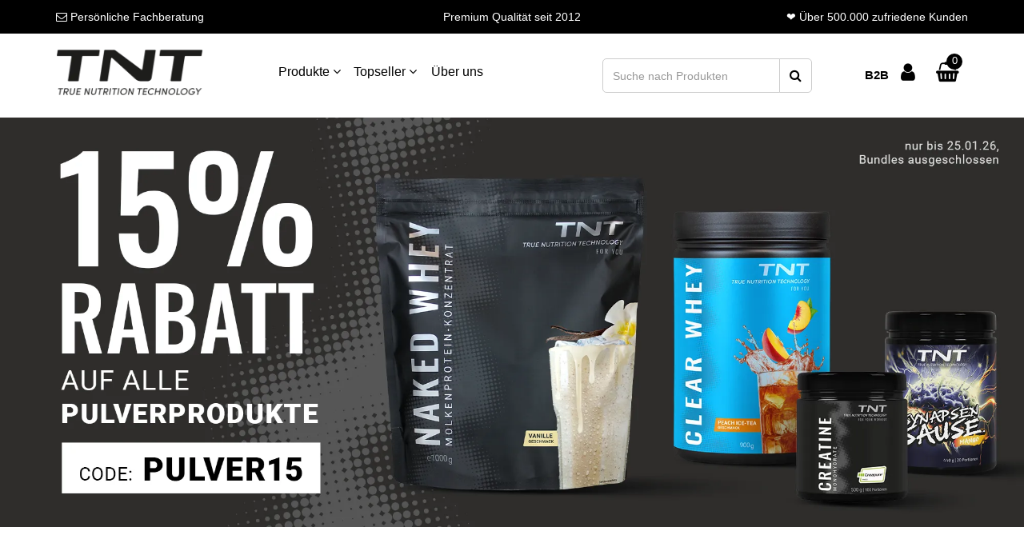

--- FILE ---
content_type: text/html; charset=iso-8859-1
request_url: https://www.power-fitness-shop.de/modules.php?warp=categories&group=23&page=4
body_size: 1047
content:
<!DOCTYPE HTML>
<html lang="de" class="chrome webkit windows" prefix="og: http://ogp.me/ns# fb: http://ogp.me/ns/fb# product: http://ogp.me/ns/product#">
	<head>
		<meta charset="ISO-8859-1">
		<meta http-equiv="X-UA-Compatible" content="IE=edge,chrome=1">
		<meta name="viewport" content="width=device-width, initial-scale=1.0, minimum-scale=1.0, maximum-scale=1.0, user-scalable=no"/>

<script>
    window.dataLayer = window.dataLayer || [];
</script>

                

                <link rel="icon" href="/import/pfs/icons/favicon.ico" />

<link rel="apple-touch-icon" sizes="57x57" href="/import/pfs/icons/apple-icon-57x57.png">
<link rel="apple-touch-icon" sizes="60x60" href="/import/pfs/icons/apple-icon-60x60.png">
<link rel="apple-touch-icon" sizes="72x72" href="/import/pfs/icons/apple-icon-72x72.png">
<link rel="apple-touch-icon" sizes="76x76" href="/import/pfs/icons/apple-icon-76x76.png">
<link rel="apple-touch-icon" sizes="114x114" href="/import/pfs/icons/apple-icon-114x114.png">
<link rel="apple-touch-icon" sizes="120x120" href="/import/pfs/icons/apple-icon-120x120.png">
<link rel="apple-touch-icon" sizes="144x144" href="/import/pfs/icons/apple-icon-144x144.png">
<link rel="apple-touch-icon" sizes="152x152" href="/import/pfs/icons/apple-icon-152x152.png">
<link rel="apple-touch-icon" sizes="180x180" href="/import/pfs/icons/apple-icon-180x180.png">
<link rel="icon" type="image/png" sizes="192x192"  href="/import/pfs/icons/android-icon-192x192.png">
<link rel="icon" type="image/png" sizes="32x32" href="/import/pfs/icons/favicon-32x32.png">
<link rel="icon" type="image/png" sizes="96x96" href="/import/pfs/icons/favicon-96x96.png">
<link rel="icon" type="image/png" sizes="16x16" href="/import/pfs/icons/favicon-16x16.png">
<link rel="manifest" href="/import/pfs/icons/manifest.json">
<meta name="msapplication-TileColor" content="#ffffff">
<meta name="msapplication-TileImage" content="/import/pfs/icons/ms-icon-144x144.png">
<meta name="theme-color" content="#ffffff">

<link rel="icon" type="image/svg+xml" href="/import/favicon.svg" sizes="any">


<link rel="stylesheet" href="themes/theme4/css/bootstrap.min.css">
<link rel="stylesheet" href="themes/theme4/css/font-awesome.min.css">
<link rel="stylesheet" href="themes/theme4/css/style.css?version=&v=3">
<link rel="stylesheet" href="themes/theme4/css/custom.css?version=&v=93">

<script src="themes/theme4/js/jquery.min.js"></script>
<script src="themes/theme4/js/bootstrap.min.js"></script>
<script src="themes/theme4/js/jquery-ui.js"></script>









</head>
<body>


<div id="wrapper-fluid">
<center>
<p> </p>
<div style="width:450px;border:1px solid #999999;">
<div class=message_header>
<div style="padding-left:5px;padding-right:5px;"><font class=f13>Information</font></div></div>

<div class=message_body style="width:450px;">
   <center><p><br /></p><p>Aus Power & Fitness Shop wird TNT-Supplements.de</p><p>Hier geht's zum neuen Shop: <a href='https://www.tnt-supplements.de' title='TNT-Supplements.de'>TNT-Supplements.de</a></p></center>

<script type='text/javascript'>
<!--
window.location = 'https://www.tnt-supplements.de';
//–>
</script>

<diV>
</div>


--- FILE ---
content_type: text/html; charset=iso-8859-1
request_url: https://www.tnt-supplements.de/
body_size: 10509
content:
<!DOCTYPE HTML>
<html lang="de" class="chrome webkit windows" prefix="og: http://ogp.me/ns# fb: http://ogp.me/ns/fb# product: http://ogp.me/ns/product#">
	<head>

		<title>Supplements von TNT | Unterstütze Deine Fitness & Gesundheit</title>
<meta name="description" content="TNT steht für höchste Qualität von Supplements, Nahrungsergänzungsmittel und Sportnahrung. &#10003; Viele Produkte auch vegan! &#10003;">
<base href="https://www.tnt-supplements.de/" />
<link rel="canonical" href="https://www.tnt-supplements.de/" />
<meta property="og:site_name" content="TNT-Supplements.de"/>
<meta property="og:title" content="Supplements von TNT | Unterstütze Deine Fitness & Gesundheit"/>
<meta property="og:image" content="https://www.tnt-supplements.de/images/content/fbog_m2_tnt-supplements-og.png"/>
<meta property="og:description" content="TNT steht für höchste Qualität von Nahrungsergänzungsmittel und Sportnahrung. &#10003; Viele Produkte auch vegan! &#10003;"/><meta http-equiv="Content-Type" content="text/html; charset=iso-8859-1" />
<meta http-equiv="X-UA-Compatible" content="IE=edge,chrome=1">
<meta name="viewport" content="width=device-width, initial-scale=1.0, minimum-scale=1.0, maximum-scale=10">
<meta name="copyright" content="TNT-Supplements.de" />
<meta name="author" content="PFS GmbH" />
<meta name="publisher" content="PFS GmbH" />
<meta name="identifier" content="www.tnt-supplements.de" />
<meta name="robots" content="index, follow" />
<meta name="google-site-verification" content="w0k4DxvGFnlIkA2g1q8RtjMpvKevRvamwBNBgPY2WLo" />
<meta name="google-adsense-account" content="ca-pub-3631152383940517">
<meta name="facebook-domain-verification" content="3oibtcjqv1iybh6qs73z5fzi88enq5" />
<meta name="theme-color" content="#0000">

<script src="https://app.shoplytics.de/scripts/g3fsBH1xndm27rO8QyCqY9RLDd1IJIFUab7NnCb4lGmy9DSeAU3vEEQhSzYoMZWW.js"></script>
<script src="https://app.shoplytics.de/scripts/ab_93f19d71ed0311829e9e21ec5c5b05d6.js"></script>


		<link rel="icon" href="/import/tnt/icons/favicon.ico" />


<link rel="apple-touch-icon" sizes="57x57" href="/import/tnt/icons/apple-icon-57x57.png">
<link rel="apple-touch-icon" sizes="60x60" href="/import/tnt/icons/apple-icon-60x60.png">
<link rel="apple-touch-icon" sizes="72x72" href="/import/tnt/icons/apple-icon-72x72.png">
<link rel="apple-touch-icon" sizes="76x76" href="/import/tnt/icons/apple-icon-76x76.png">
<link rel="apple-touch-icon" sizes="114x114" href="/import/tnt/icons/apple-icon-114x114.png">
<link rel="apple-touch-icon" sizes="120x120" href="/import/tnt/icons/apple-icon-120x120.png">
<link rel="apple-touch-icon" sizes="144x144" href="/import/tnt/icons/apple-icon-144x144.png">
<link rel="apple-touch-icon" sizes="152x152" href="/import/tnt/icons/apple-icon-152x152.png">
<link rel="apple-touch-icon" sizes="180x180" href="/import/tnt/icons/apple-icon-180x180.png">
<link rel="icon" type="image/png" sizes="192x192"  href="/import/tnt/icons/android-icon-192x192.png">
<link rel="icon" type="image/png" sizes="32x32" href="/import/tnt/icons/favicon-32x32.png">
<link rel="icon" type="image/png" sizes="96x96" href="/import/tnt/icons/favicon-96x96.png">
<link rel="icon" type="image/png" sizes="16x16" href="/import/tnt/icons/favicon-16x16.png">
<link rel="manifest" href="/import/tnt/icons/manifest.json">
<meta name="msapplication-TileColor" content="#ffffff">
<meta name="msapplication-TileImage" content="/import/tnt/icons/ms-icon-144x144.png">


<link rel="stylesheet" href="themes/theme6/css/bootstrap.min.css">
<link rel="stylesheet" href="themes/theme6/css/font-awesome.min.css">
<link rel="stylesheet" href="themes/theme6/css/style.css?version=4.9.1.9">
<link rel="stylesheet" href="themes/theme6/css/custom.css?version=4.9.1.9&v=349">


<script src="themes/theme6/js/jquery.min.js"></script>
<script src="themes/theme6/js/bootstrap.min.js"></script>
<script src="themes/theme6/js/jquery-ui.js"></script>


<script>
    window.dataLayer = window.dataLayer || [];
</script>






<script type="application/ld+json">{"@context":"https://schema.org/","@type":"WebSite","url":"https://www.tnt-supplements.de/","potentialAction":{"@type":"SearchAction","target":{"@type":"EntryPoint","urlTemplate":"https://www.tnt-supplements.de/search?q={search_term_string}"},"query-input":"required name=search_term_string"}}</script>
<link rel="service" type="application/vnd.oai.openapi+json" href="https://www.tnt-supplements.de/api/v2/openapi.json">

</head>
<body>


<div id="wrapper-fluid">



<div class="fixed-header">

	<div class="topline">
		<div class="container">
			<div class="row">
				<div class="col-xs-12 col-sm-6 col-md-4 centerxs hidden-xs" align="left"><a href="/kontakt" title="Persönliche Fachberatung"><i class="fa fa-envelope-o" aria-hidden="true"></i> <span class="hidden-sm">Persönliche</span> Fachberatung</a></div>
				<div class="col-xs-12 col-sm-6 col-md-4" align="center">Premium Qualität seit 2012</div>
				<div class="col-xs-12 hidden-sm col-md-4 centerxs hidden-xs" align="right">&#10084;&#65039; Über 500.000 zufriedene Kunden</div>
			</div>
		</div>
	</div>




	<section id="topbar">
		<div class="container">
			<div class="row">
				<div class="col-xs-3 col-sm-2 col-md-3" id="row-brand">
					<a href="/" class="brand" title="TNT - TRUE NUTRITION TECHNOLOGY"><img width="400" height="125" src="themes/theme6/img/tnt-logo.webp" class="img-responsive" alt="TNT - TRUE NUTRITION TECHNOLOGY"></a>
				</div>
				<div class="col-sm-4 hidden-xs headerlinksnav">
					<a href="/alle-produkte" class="navproduktehov" onMouseOver="minnavop();" onMouseOut="minnavcl();">Produkte <i class="fa fa-angle-down" aria-hidden="true"></i></a>
					<a href="/bestseller" class="navproduktehov" onMouseOver="minnav2op();" onMouseOut="minnav2cl();" title="Topseller" class="middlepad">Topseller <i class="fa fa-angle-down" aria-hidden="true"></i></a>
					<a href="/ueber-uns" title="Über uns" class="middlepad"> Über uns </a>
				</div>
				<div class="col-xs-5 col-sm-3" id="row-search">
					<form  id="search-form" action="https://www.tnt-supplements.de/search" method=POST>
						<div class="input-group">
							<input name="q" id="q" type="text" class="form-control obsuchunpt" placeholder="Suche nach Produkten" autocomplete="off">
							<span class="input-group-btn">
								<button class="btn btn-default" type="button" onclick="submit();" name="Button zum Bestätigen der Suche" title="Suche starten"><i class="fa fa-search"></i></button>
							</span>
						</div>
					</form>
				</div>
				<div class="col-xs-4 col-sm-3 col-md-2" id="row-cart" align="right">
					<a href="https://b2b.tnt-supplements.de" title="zum B2B-Portal" rel="nofollow" class="navb2b" target="_blank">B2B</a>
					<a href="custhome" title="Kundenkonto"><i class="fa fa-user deskview" aria-hidden="true"></i></a>
					<a href="/basket" title="Warenkorb" class="wkicondesk">
						<i class="fa fa-shopping-basket"></i>
						<span id="basket_entry_count">0</span>
					</a>
				</div>
			</div>
		</div>

		<div id="extranavproduktehov" onMouseOver="minnavop();" onMouseOut="minnavcl();">
			<div class="minnavpadto">
				<div class="container">
					<div class="row">
						<div class="col-xs-6 col-md-20p nopad">
							<ul class="headernavipoints">
								<li><a href="/alle-produkte" title="Alle Produkte" class="h3"><b>Alle Produkte</b></a></li>
								<li><a href="/bestseller" title="Bestseller" class="h3"><b>Bestseller</b></a></li>
								<li><a href="/vegane-produkte" title="Vegane Produkte" class="h3"><b>Vegan</b></a></li>
								<li><a href="/search?q=shaker" title="Shaker" class="h3"><b>Shaker</b></a></li>
								<li><a href="/tnt-geschenkgutschein.html" title="Geschenkgutschein" class="h3"><b>Geschenkgutschein</b></a></li>
								<li><a href="/sparbundles" title="Bundles" class="h3"><b>Bundles</b></a></li>
								<li><a href="/weitere-marken" title="Weitere Marken" class="h3"><b>Weitere Marken</b></a></li>
							</ul>
						</div>
						<div class="col-xs-6 col-md-20p nopad">
							<ul class="headernavipoints">
								<li><a href="/sportnahrung" title="Sportnahrung" class="h3"><b>Sportnahrung</b></a></li>
								<li><a href="/aminos" title="Aminosäuren">Aminosäuren</a></li>
								<li><a href="/creatine-supplements" title="Creatine">Creatine</a></li>
								<li><a href="/elektrolyte-energie" title="Elektrolyte">Elektrolyte/Energie</a></li>
								<li><a href="/carbs" title="Kohlenhydrate">Kohlenhydrate</a></li>
								<li><a href="/proteine-eiweiss" title="Proteine">Proteine</a></li>
								<li><a href="/booster" title="Trainingsbooster">Trainingsbooster</a></li>
							</ul>
						</div>
						<div class="col-xs-6 col-md-20p nopad">
							<ul class="headernavipoints">
								<li><a href="/gesundheit-wohlbefinden" title="Gesundheit & Wohlbefinden" class="h3"><b>Gesundheit</b></a></li>
								<li><a href="/omega-3-fettsaeuren" title="Omega-3">Omega-3</a></li>
								<li><a href="/mineralien" title="Mineralstoffe">Mineralstoffe</a></li>
								<li><a href="/vitamine" title="Vitamine">Vitamine</a></li>
								<li><a href="/kombipraeparate" title="Kombipräparate">Kombipräparate</a></li>
								<li><a href="/weitere-vitalstoffe" title="Weitere Vitalstoffe">Weitere Vitalstoffe</a></li>
							</ul>
						</div>
						<div class="col-xs-6 col-md-20p nopad">
							<ul class="headernavipoints">
								<li><a href="/bestseller" title="Topseller" class="h3"><b>Topseller</b></a></li>
								<li><a href="/tnt-naked-whey.html" title="Naked Whey">Naked Whey</a></li>
								<li><a href="/tnt-aplus-protein.html" title="A+ Protein">A+ Protein</a></li>
								<li><a href="/search?q=creatin" title="Creatine Monohydrate">Creatine Monohydrate</a></li>
								<li><a href="/tnt-micronutrients.html" title="Micronutrients">Micronutrients</a></li>
								<li><a href="/search?q=Omega+3" title="Omega 3">Omega 3</a></li>
								<li><a href="/search?q=Vitamind3" title="Vitamin D3">Vitamin D3</a></li>
							</ul>
						</div>
						<div class="col-xs-6 col-md-20p nopad" align="right">
							<a href="/tnt-creatine-creapure-kapseln.html" title="Creatine Kapseln - Creapure®">
								<img src="/import/bilder/index/navi/tnt-creatine-monohydrate-creapure-kapseln.webp" width="200" height="261" class="img-responsive" alt="Creatine Kapseln - Creapure®" />
							</a>
						</div>
					</div>
				</div>
			</div>
		</div>
		<div id="extranavtopsellerhov" onMouseOver="minnav2op();" onMouseOut="minnav2cl();">
			<div class="minnavpadto">
				<div class="container">
					<div class="row">
						<div class="col-xs-6 col-md-20p nopad">
							<ul class="headernavipoints">
								<li><a href="/bestseller" title="Topseller" class="h3"><b>Topseller</b></a></li>
								<li><a href="/tnt-naked-whey.html" title="Naked Whey">Naked Whey</a></li>
								<li><a href="/tnt-aplus-protein.html" title="A+ Protein">A+ Protein</a></li>
								<li><a href="/search?q=creatin" title="Creatine Monohydrate">Creatine Monohydrate</a></li>
								<li><a href="/tnt-micronutrients.html" title="Micronutrients">Micronutrients</a></li>
								<li><a href="/search?q=Omega+3" title="Omega 3">Omega 3</a></li>
								<li><a href="/search?q=Vitamind3" title="Vitamin D3">Vitamin D3</a></li>
							</ul>
						</div>
						<div class="col-xs-6 col-md-20p nopad" align="right">
							<a href="/tnt-clear-whey.html" title="Clear Whey">
								<img src="/import/bilder/index/navi/clear-whey.webp" width="200" height="261" class="img-responsive" alt="Clear Whey" />
							</a>
						</div>
						<div class="col-xs-6 col-md-20p nopad" align="right">
							<a href="/tnt-hyaluronsaeure-zink-kapseln.html" title="Hyaluronsäure + Zink">
								<img src="/import/bilder/index/navi/hyaluronsaeure.webp" width="200" height="261" class="img-responsive" alt="Hyaluronsäure + Zink" />
							</a>
						</div>
						<div class="col-xs-6 col-md-20p nopad" align="right">
							<a href="/tnt-pump-juice.html" title="Pump Booster Pump Juice">
								<img src="/import/bilder/index/navi/pump-juice.webp" width="200" height="261" class="img-responsive" alt="Pump Booster Pump Juice" />
							</a>
						</div>
						<div class="col-xs-6 col-md-20p nopad" align="right">
							<a href="/tnt-magnesium-citrat-kapseln.html" title="Magnesium Citrat Kapseln">
								<img src="/import/bilder/index/navi/magnesium-citrat-kapseln.webp" width="200" height="261" class="img-responsive" alt="Magnesium Citrat Kapseln" />
							</a>
						</div>
					</div>
				</div>
			</div>
		</div>

	</section>

</div>

<header id="header">
	<nav id="navigation" role="navigation" class="cleara"></nav>
</header>



<script>
	function minnavop() {
		document.getElementById('extranavproduktehov').style.display = "block";
	}
	function minnavcl() {
		document.getElementById('extranavproduktehov').style.display = "none";
	}
	function minnav2op() {
		document.getElementById('extranavtopsellerhov').style.display = "block";
	}
	function minnav2cl() {
		document.getElementById('extranavtopsellerhov').style.display = "none";
	}
</script>

<section id="breadcrumbs">
	<div class="container">
		<div class="row">
			<div class="col-xs-12">
				<div class="breadcrumb">
				</div >
			</div>
		</div>
	</div>
</section>
<section id="content-wrapper">
<div class="">
<!-- Navigation for the orderprocess-->

<div id="CR_1214" class="jumbotron ">
	<div class="">
		<div class="row">
        		<div id="CM_TextArea_2825" class="col-sm-12 col-xs-12"><div id="tnt-startseitenteaser">
<a href="/sale-angebote?code=PULVER15" title="Angebot der Woche">
<img alt="Angebot der Woche" src="/import/bilder/adw/adw-pulverprodukte-desktop.webp" class="img-responsive" loading="lazy" />
</a>
</div></div>
		        
		</div>
	</div>
</div>
<div id="CR_1217" class=" ">
	<div class="container">
		<div class="row">
        		<div id="CM_TextArea_2828" class="col-sm-12 col-xs-12"><center>
<div class="h2 catname hometexttitle">Direkt zur Kategorie</div>
</center>

<ul class="nav nav-pills mb-3" id="crosstabs">
	<li class="nav-item">
		<a class="nav-link" href="/proteine-eiweiss" title="Proteine">Proteine</a>
	</li>
	<li class="nav-item">
		<a class="nav-link" href="/creatine-supplements" title="Creatine">Creatine</a>
	</li>
	<li class="nav-item">
		<a class="nav-link" href="/aminos" title="Aminosäuren">Aminosäuren</a>
	</li>
	<li class="nav-item">
		<a class="nav-link" href="/booster" title="Trainingsbooster">Trainingsbooster</a>
	</li>
	<li class="nav-item">
		<a class="nav-link" href="/vitamine" title="Vitamine">Vitamine</a>
	</li>
	<li class="nav-item">
		<a class="nav-link" href="/gesundheit-wohlbefinden" title="Gesundheit">Gesundheit</a>
	</li>
	<li class="nav-item">
		<a class="nav-link" href="/carbs" title="Kohlenhydrate">Kohlenhydrate</a>
	</li>
	<li class="nav-item">
		<a class="nav-link" href="/vegane-produkte" title="Vegan">Vegan</a>
	</li>
	<li class="nav-item">
		<a class="nav-link" href="/omega-3-fettsaeuren" title="Omega-3">Omega-3</a>
	</li>
	<li class="nav-item">
		<a class="nav-link" href="/mineralien" title="Mineralien">Mineralien</a>
	</li>
	<li class="nav-item">
		<a class="nav-link" href="/abnehmen-diaet" title="Abnehmen">Abnehmen</a>
	</li>
	<li class="nav-item">
		<a class="nav-link" href="/sparbundles" title="Bundles">Bundles</a>
	</li>
	<li class="nav-item">
		<a class="nav-link" href="/kalorienrechner" title="Kalorienrechner">Kalorienrechner</a>
	</li>
	<li class="nav-item">
		<a class="nav-link" href="/zubehoer" title="Zubehör">Zubehör</a>
	</li>
	<li class="nav-item">
		<a class="nav-link" href="/tnt-geschenkgutschein.html" title="Geschenkgutschein">Geschenkgutschein</a>
	</li>
	<li class="nav-item">
		<a class="nav-link" href="/alle-produkte.html" title="Alle Produkte">Alle Produkte</a>
	</li>
</ul></div>
		        
		</div>
	</div>
</div>
<div id="CR_1219" class=" pad250">
	<div class="container">
		<div class="row">
        		<div id="CM_TextArea_2830" class="col-sm-12 col-xs-12"><div>
<center>
<div class="h3" style="margin-top: 40px;"> Topseller </div>

<div class="h2 catname hometexttitle"> Bei unseren Kunden am beliebtesten </div>
</center>
</div></div>
		        
		</div>
	</div>
</div>
<div id="CR_1210" class=" ">
	<div class="container">
		<div class="row">
        		<div class="col-sm-12 col-xs-12" ><section class="products products-grid">
<div id="artikellistenaufzaehlungsbereich" class="row">
	<div class="col-md-3 col-xs-6 swipewid">
		<div class="thumbnail thumbnail-product">
			<div class="innerspacediv">
            <a href="https://www.tnt-supplements.de/tnt-naked-whey.html" title="Naked Whey Protein" class="remlink"><img src="images/artikel/thumbs/tnt-naked-whey-apfel-zimt_17582_114_thumb_1.jpg" class="img-responsive" alt="Naked Whey Protein" title="Naked Whey Protein" width="265" height="265"></a>
          	<div class="product-content">

                <small class="variantenbanner">17 Varianten</small>

				<div class="h3"><a href="https://www.tnt-supplements.de/tnt-naked-whey.html" title="Naked Whey Protein" class="remlink">Naked Whey Protein</a></div>
				<div class="caption">

					<ul class="list-inline list-rating">
						<li>
							<i class="fa fa-star"></i>
							<i class="fa fa-star"></i>
							<i class="fa fa-star"></i>
							<i class="fa fa-star"></i>
							<i class="fa fa-star"></i>
						</li>
					</ul>
					<small class="rating-number">(5)</small>

					<div>
						<strong>
							<small></small><span class="hidden-xs">nur </span>33.95&euro;
						</strong>

						<small class="grundpreis"> 33.95&euro;/1kg</small>
					</div>
				</div>
			</div>


			<div class="wkbtgallery">

				<div class="basket_box">
					<form action="" method="post" id="basketform_114" onSubmit='intoBasket("basketform_114");return false;'>
						<input type='hidden' name='minorder' value='1'><input type='hidden' name='id' value='114'><input type='hidden' name='bestellmerkmalgroup' value='0'><input type='hidden' name='sizecolor_id' value='2'>
						<input type="hidden" name="wunschmenge" value="1">
						<div class="hidden-xs">
							<a href="https://www.tnt-supplements.de/tnt-naked-whey.html" class="btn btn-bluereverse btn-lg fullwidth btn-grau" title="Naked Whey Protein aufrufen">zum Produkt</a>
							<button class="btn wkprozbtn btn-lg fullwidth" title="Diesen Artikel in den Einkaufswagen legen" type="submit"><i class="fa fa-shopping-basket hidden-xs"></i> In den Warenkorb</button>
						</div>
						<div class="input-group visible-xs xsgalleriebuttonanzeige">
							<div class="input-group-btn"><a href="https://www.tnt-supplements.de/tnt-naked-whey.html" class="btn btn-bluereverse btn-lg fullwidth btn-grau moreinfobutton mobilebuttons" title="Naked Whey Protein aufrufen"><i class="fa fa-info" aria-hidden="true"></i></a></div>
							<div class="input-group-btn"><button class="btn wkprozbtn btn-lg fullwidth mobilebuttons" title="Diesen Artikel in den Einkaufswagen legen" type="submit"><i class="fa fa-cart-arrow-down" aria-hidden="true"></i></button></div>
						</div>
					</form>
				</div>
			</div>
			</div>
		</div>
	</div>
	<div class="col-md-3 col-xs-6 swipewid">
		<div class="thumbnail thumbnail-product">
			<div class="innerspacediv">
            <a href="https://www.tnt-supplements.de/omega-3-fischoel-kapseln.html" title="Omega-3 Fischöl Kapseln (18% EPA, 12% DHA)" class="remlink"><img src="images/artikel/thumbs/tnt-omega-3-150-kapseln-mit-kapseln_17554_104_thumb_1.png" class="img-responsive" alt="Omega-3 Fischöl Kapseln (18% EPA, 12% DHA)" title="Omega-3 Fischöl Kapseln (18% EPA, 12% DHA)" width="265" height="265"></a>
          	<div class="product-content">

                <small class="variantenbanner">2 Größen</small>

				<div class="h3"><a href="https://www.tnt-supplements.de/omega-3-fischoel-kapseln.html" title="Omega-3 Fischöl Kapseln (18% EPA, 12% DHA)" class="remlink">Omega-3 Fischöl Kapseln (18% EPA, 12% DHA)</a></div>
				<div class="caption">

					<ul class="list-inline list-rating">
						<li>
							<i class="fa fa-star"></i>
							<i class="fa fa-star"></i>
							<i class="fa fa-star"></i>
							<i class="fa fa-star"></i>
							<i class="fa fa-star"></i>
						</li>
					</ul>
					<small class="rating-number">(5)</small>

					<div>
						<strong>
							<small>ab  </small><span class="hidden-xs">nur </span>19.95&euro;
						</strong>

						<small class="grundpreis">ab   99.25&euro;/1kg</small>
					</div>
				</div>
			</div>


			<div class="wkbtgallery">

				<div class="basket_box">
					<form action="" method="post" id="basketform_104" onSubmit='intoBasket("basketform_104");return false;'>
						<input type='hidden' name='minorder' value='1'><input type='hidden' name='id' value='104'><input type='hidden' name='bestellmerkmalgroup' value='0'><input type='hidden' name='sizecolor_id' value='1'>
						<input type="hidden" name="wunschmenge" value="1">
						<div class="hidden-xs">
							<a href="https://www.tnt-supplements.de/omega-3-fischoel-kapseln.html" class="btn btn-bluereverse btn-lg fullwidth btn-grau" title="Omega-3 Fischöl Kapseln (18% EPA, 12% DHA) aufrufen">zum Produkt</a>
							<button class="btn wkprozbtn btn-lg fullwidth" title="Diesen Artikel in den Einkaufswagen legen" type="submit"><i class="fa fa-shopping-basket hidden-xs"></i> In den Warenkorb</button>
						</div>
						<div class="input-group visible-xs xsgalleriebuttonanzeige">
							<div class="input-group-btn"><a href="https://www.tnt-supplements.de/omega-3-fischoel-kapseln.html" class="btn btn-bluereverse btn-lg fullwidth btn-grau moreinfobutton mobilebuttons" title="Omega-3 Fischöl Kapseln (18% EPA, 12% DHA) aufrufen"><i class="fa fa-info" aria-hidden="true"></i></a></div>
							<div class="input-group-btn"><button class="btn wkprozbtn btn-lg fullwidth mobilebuttons" title="Diesen Artikel in den Einkaufswagen legen" type="submit"><i class="fa fa-cart-arrow-down" aria-hidden="true"></i></button></div>
						</div>
					</form>
				</div>
			</div>
			</div>
		</div>
	</div>
	<div class="col-md-3 col-xs-6 swipewid">
		<div class="thumbnail thumbnail-product">
			<div class="innerspacediv">
            <a href="https://www.tnt-supplements.de/tnt-creatine-monohydrate-creapure.html" title="Creatine Monohydrate Creapure®" class="remlink"><img src="images/artikel/thumbs/tnt-creatine-monohydrate-creapure-500g_17247_64_thumb_1.jpg" class="img-responsive" alt="Creatine Monohydrate Creapure®" title="Creatine Monohydrate Creapure®" width="265" height="265"></a>
          	<div class="product-content">

                <small class="variantenbanner">2 Größen</small>

				<div class="h3"><a href="https://www.tnt-supplements.de/tnt-creatine-monohydrate-creapure.html" title="Creatine Monohydrate Creapure®" class="remlink">Creatine Monohydrate Creapure®</a></div>
				<div class="caption">

					<ul class="list-inline list-rating">
						<li>
							<i class="fa fa-star"></i>
							<i class="fa fa-star"></i>
							<i class="fa fa-star"></i>
							<i class="fa fa-star"></i>
							<i class="fa fa-star"></i>
						</li>
					</ul>
					<small class="rating-number">(5)</small>

					<div>
						<strong>
							<small>ab  </small><span class="hidden-xs">nur </span>34.95&euro;
						</strong>

						<small class="grundpreis">ab   69.90&euro;/1kg</small>
					</div>
				</div>
			</div>


			<div class="wkbtgallery">

				<div class="basket_box">
					<form action="" method="post" id="basketform_64" onSubmit='intoBasket("basketform_64");return false;'>
						<input type='hidden' name='minorder' value='1'><input type='hidden' name='id' value='64'><input type='hidden' name='bestellmerkmalgroup' value='0'><input type='hidden' name='sizecolor_id' value='1'>
						<input type="hidden" name="wunschmenge" value="1">
						<div class="hidden-xs">
							<a href="https://www.tnt-supplements.de/tnt-creatine-monohydrate-creapure.html" class="btn btn-bluereverse btn-lg fullwidth btn-grau" title="Creatine Monohydrate Creapure® aufrufen">zum Produkt</a>
							<button class="btn wkprozbtn btn-lg fullwidth" title="Diesen Artikel in den Einkaufswagen legen" type="submit"><i class="fa fa-shopping-basket hidden-xs"></i> In den Warenkorb</button>
						</div>
						<div class="input-group visible-xs xsgalleriebuttonanzeige">
							<div class="input-group-btn"><a href="https://www.tnt-supplements.de/tnt-creatine-monohydrate-creapure.html" class="btn btn-bluereverse btn-lg fullwidth btn-grau moreinfobutton mobilebuttons" title="Creatine Monohydrate Creapure® aufrufen"><i class="fa fa-info" aria-hidden="true"></i></a></div>
							<div class="input-group-btn"><button class="btn wkprozbtn btn-lg fullwidth mobilebuttons" title="Diesen Artikel in den Einkaufswagen legen" type="submit"><i class="fa fa-cart-arrow-down" aria-hidden="true"></i></button></div>
						</div>
					</form>
				</div>
			</div>
			</div>
		</div>
	</div>
	<div class="col-md-3 col-xs-6 swipewid">
		<div class="thumbnail thumbnail-product">
			<div class="innerspacediv">
            <a href="https://www.tnt-supplements.de/tnt-clear-whey.html" title="Clear Whey" class="remlink"><img src="images/artikel/thumbs/tnt-clear-whey-peach_17404_1008_thumb_1.jpg" class="img-responsive" alt="Clear Whey" title="Clear Whey" width="265" height="265"></a>
          	<div class="product-content">

                <small class="variantenbanner">4 Varianten</small>

				<div class="h3"><a href="https://www.tnt-supplements.de/tnt-clear-whey.html" title="Clear Whey" class="remlink">Clear Whey</a></div>
				<div class="caption">

					<ul class="list-inline list-rating">
						<li>
							<i class="fa fa-star"></i>
							<i class="fa fa-star"></i>
							<i class="fa fa-star"></i>
							<i class="fa fa-star"></i>
							<i class="fa fa-star"></i>
						</li>
					</ul>
					<small class="rating-number">(5)</small>

					<div>
						<strong>
							<small></small><span class="hidden-xs">nur </span>48.90&euro;
						</strong>

						<small class="grundpreis"> 54.33&euro;/1kg</small>
					</div>
				</div>
			</div>


			<div class="wkbtgallery">

				<div class="basket_box">
					<form action="" method="post" id="basketform_1008" onSubmit='intoBasket("basketform_1008");return false;'>
						<input type='hidden' name='minorder' value='1'><input type='hidden' name='id' value='1008'><input type='hidden' name='bestellmerkmalgroup' value='0'><input type='hidden' name='sizecolor_id' value='2'>
						<input type="hidden" name="wunschmenge" value="1">
						<div class="hidden-xs">
							<a href="https://www.tnt-supplements.de/tnt-clear-whey.html" class="btn btn-bluereverse btn-lg fullwidth btn-grau" title="Clear Whey aufrufen">zum Produkt</a>
							<button class="btn wkprozbtn btn-lg fullwidth" title="Diesen Artikel in den Einkaufswagen legen" type="submit"><i class="fa fa-shopping-basket hidden-xs"></i> In den Warenkorb</button>
						</div>
						<div class="input-group visible-xs xsgalleriebuttonanzeige">
							<div class="input-group-btn"><a href="https://www.tnt-supplements.de/tnt-clear-whey.html" class="btn btn-bluereverse btn-lg fullwidth btn-grau moreinfobutton mobilebuttons" title="Clear Whey aufrufen"><i class="fa fa-info" aria-hidden="true"></i></a></div>
							<div class="input-group-btn"><button class="btn wkprozbtn btn-lg fullwidth mobilebuttons" title="Diesen Artikel in den Einkaufswagen legen" type="submit"><i class="fa fa-cart-arrow-down" aria-hidden="true"></i></button></div>
						</div>
					</form>
				</div>
			</div>
			</div>
		</div>
	</div>
</div>
</section>


<style>
	a.btn.btn-bluereverse.btn-lg.fullwidth {text-decoration: none; line-height: 32px; border-radius: 5px;}
	.xsgalleriebuttonanzeige a.btn {margin-top: 0px; border-top-right-radius: 0px!important; border-bottom-right-radius: 0px!important; line-height: 34px!important; height: 56px;}
	.input-group-btn:first-child>.btn, .input-group-btn:first-child>.btn-group {margin-right: 0px;}
	.moreinfobutton {padding: 10px 0px;}
	.moreinfobutton:hover {z-index: 0;}
	.mobilebuttons {font-size: 22px;}
	.btn.wkprozbtn.btn-lg.fullwidth {margin-top: 5px;}
	@media (max-width: 767px) {
		.wkbtgallery {display: block; position: relative!IMPORTANT;}
		.btn.wkprozbtn.btn-lg.fullwidth {margin-top: 0px;}
	}

	.product-content, .product-content .caption {text-align: left!important; position: relative;}
	.product-content {padding: 0px 10px;}
	.product-content .grundpreis, .product-content .rating-number {color: #595959!important;}
	.product-content .variantenbanner {background-color: #f2f2f2; border: 1px solid #ccc; padding: 2px 10px; border-radius: 10px; font-size: 65%; position: absolute; top: -27px;}
	.product-content .list-inline {margin-left: 0px; display: inline;}
	.product-content .rating-number {display: inline!IMPORTANT;}
	.product-content .fa-star-o, .product-content .fa-star, .product-content .fa-star-half {font-size: 15px; margin-right: -3px; margin-bottom: -5px!important;}
</style>




<script>
function kategorieliste() {
	dataLayer.push({ ecommerce: null });
	dataLayer.push({
	  event: "view_item_list",
	  ecommerce: {
		items: [
		 {
		  item_id: "2181-22",
		  item_name: "Naked Whey Protein",
		  item_brand: "TNT (True Nutrition Technology)",
		  price: 33.95,
		},
		 {
		  item_id: "3379-1",
		  item_name: "Omega-3 Fischöl Kapseln (18% EPA, 12% DHA)",
		  item_brand: "TNT (True Nutrition Technology)",
		  price: 19.95,
		},
		 {
		  item_id: "870",
		  item_name: "Creatine Monohydrate Creapure®",
		  item_brand: "TNT (True Nutrition Technology)",
		  price: 34.95,
		},
		 {
		  item_id: "1008-3",
		  item_name: "Clear Whey",
		  item_brand: "TNT (True Nutrition Technology)",
		  price: 48.90,
		},
		]
	  }
	});
}
</script>
</div>
		        
		</div>
	</div>
</div>
<div id="CR_1213" class=" ">
	<div class="container">
		<div class="row">
        		<div id="CM_TextArea_2821" class="col-sm-6 col-xs-12"><a href="/tnt-selen-complex.html"><img alt="TNT Selen Complex" class="img-responsive frontimgbottom" src="/import/tnt/index/teaser-klein/tnt-selen-startseitenteaser.webp" title="TNT Selen Complex" loading="lazy" /></a></div>
		        
        		<div id="CM_TextArea_2823" class="col-sm-6 col-xs-12"><a href="/flavour-explosion.html"><img alt="TNT Flavour Explosion" class="img-responsive frontimgbottom" src="/import/tnt/index/teaser-klein/tnt-flavour-explosion-startseitenteaser.webp" title="TNT Flavour Explosion" loading="lazy" /></a></div>
		        
        		<div id="CM_TextArea_2822" class="col-sm-6 col-xs-12"><a href="/search?q=magnesium"><img alt="TNT Magnesium Citrat" class="img-responsive frontimgbottom" src="/import/tnt/index/teaser-klein/tnt-magnesium-citrat-startseitenbanner.webp" title="Magnesium Citrat" loading="lazy" /></a></div>
		        
        		<div id="CM_TextArea_2824" class="col-sm-6 col-xs-12"><a href="/tnt-hyaluronsaeure-zink-kapseln.html"><img alt="TNT Hyaluronsäure + Zink" class="img-responsive frontimgbottom" src="/import/tnt/index/teaser-klein/tnt-hyaluronsaeure-startseitenteaser.webp" title="TNT Hyaluronsäure + Zink" loading="lazy" /></a></div>
		        
		</div>
	</div>
</div>
<div id="CR_1218" class=" pad250">
	<div class="container">
		<div class="row">
        		<div id="CM_TextArea_2829" class="col-sm-12 col-xs-12"><center>
<div class="h3" style="margin-top: 40px;">Neuheiten</div>

<div class="h2 catname hometexttitle">Jetzt erhältlich</div>
</center>

<style>.controls.pull-right.hidden-xs{display:none;}</style></div>
		        
		</div>
	</div>
</div>
<div id="CR_1208" class=" ">
	<div class="container">
		<div class="row">
        		<div class="col-sm-12 col-xs-12" ><section class="products products-grid">
<div id="artikellistenaufzaehlungsbereich" class="row">
	<div class="col-md-3 col-xs-6 swipewid">
		<div class="thumbnail thumbnail-product">
			<div class="innerspacediv">
            <span class="note note-orange">NEU</span>
            <a href="https://www.tnt-supplements.de/tnt-naked-creatine.html" title="TNT Naked Creatine" class="remlink"><img src="images/artikel/thumbs/tnt-naked-creatine_17631_1248_thumb_1.jpg" class="img-responsive" alt="TNT Naked Creatine" title="TNT Naked Creatine" width="265" height="265"></a>
          	<div class="product-content">


				<div class="h3"><a href="https://www.tnt-supplements.de/tnt-naked-creatine.html" title="TNT Naked Creatine" class="remlink">TNT Naked Creatine</a></div>
				<div class="caption">


					<div>
						<strong>
							<small></small><span class="hidden-xs">nur </span>19.95&euro;
						</strong>

						<small class="grundpreis"> 39.90&euro;/1kg</small>
					</div>
				</div>
			</div>


			<div class="wkbtgallery">

				<div class="basket_box">
					<form action="" method="post" id="basketform_1248" onSubmit='intoBasket("basketform_1248");return false;'>
						<input type='hidden' name='minorder' value='1'><input type='hidden' name='id' value='1248'><input type='hidden' name='bestellmerkmalgroup' value='0'><input type='hidden' name='sizecolor_id' value='1'>
						<input type="hidden" name="wunschmenge" value="1">
						<div class="hidden-xs">
							<a href="https://www.tnt-supplements.de/tnt-naked-creatine.html" class="btn btn-bluereverse btn-lg fullwidth btn-grau" title="TNT Naked Creatine aufrufen">zum Produkt</a>
							<button class="btn wkprozbtn btn-lg fullwidth" title="Diesen Artikel in den Einkaufswagen legen" type="submit"><i class="fa fa-shopping-basket hidden-xs"></i> In den Warenkorb</button>
						</div>
						<div class="input-group visible-xs xsgalleriebuttonanzeige">
							<div class="input-group-btn"><a href="https://www.tnt-supplements.de/tnt-naked-creatine.html" class="btn btn-bluereverse btn-lg fullwidth btn-grau moreinfobutton mobilebuttons" title="TNT Naked Creatine aufrufen"><i class="fa fa-info" aria-hidden="true"></i></a></div>
							<div class="input-group-btn"><button class="btn wkprozbtn btn-lg fullwidth mobilebuttons" title="Diesen Artikel in den Einkaufswagen legen" type="submit"><i class="fa fa-cart-arrow-down" aria-hidden="true"></i></button></div>
						</div>
					</form>
				</div>
			</div>
			</div>
		</div>
	</div>
	<div class="col-md-3 col-xs-6 swipewid">
		<div class="thumbnail thumbnail-product">
			<div class="innerspacediv">
            <span class="note note-orange">NEU</span>
            <a href="https://www.tnt-supplements.de/tnt-smartshake-reforce-stainless-steel.html" title="Smartshake Reforce Stainless Steel" class="remlink"><img src="images/artikel/thumbs/tnt-smartshake-reforce-army-green2_17482_1122_thumb_1.jpg" class="img-responsive" alt="Smartshake Reforce Stainless Steel" title="Smartshake Reforce Stainless Steel" width="265" height="265"></a>
          	<div class="product-content">

                <small class="variantenbanner">5 Varianten</small>

				<div class="h3"><a href="https://www.tnt-supplements.de/tnt-smartshake-reforce-stainless-steel.html" title="Smartshake Reforce Stainless Steel" class="remlink">Smartshake Reforce Stainless Steel</a></div>
				<div class="caption">

					<ul class="list-inline list-rating">
						<li>
							<i class="fa fa-star"></i>
							<i class="fa fa-star"></i>
							<i class="fa fa-star"></i>
							<i class="fa fa-star"></i>
							<i class="fa fa-star"></i>
						</li>
					</ul>
					<small class="rating-number">(5)</small>

					<div>
						<strong>
							<small></small><span class="hidden-xs">nur </span>19.95&euro;
						</strong>

						<small class="grundpreis"> 19.95&euro;/1Stk.</small>
					</div>
				</div>
			</div>


			<div class="wkbtgallery">

				<div class="basket_box">
					<form action="" method="post" id="basketform_1122" onSubmit='intoBasket("basketform_1122");return false;'>
						<input type='hidden' name='minorder' value='1'><input type='hidden' name='id' value='1122'><input type='hidden' name='bestellmerkmalgroup' value='0'><input type='hidden' name='sizecolor_id' value='2'>
						<input type="hidden" name="wunschmenge" value="1">
						<div class="hidden-xs">
							<a href="https://www.tnt-supplements.de/tnt-smartshake-reforce-stainless-steel.html" class="btn btn-bluereverse btn-lg fullwidth btn-grau" title="Smartshake Reforce Stainless Steel aufrufen">zum Produkt</a>
							<button class="btn wkprozbtn btn-lg fullwidth" title="Diesen Artikel in den Einkaufswagen legen" type="submit"><i class="fa fa-shopping-basket hidden-xs"></i> In den Warenkorb</button>
						</div>
						<div class="input-group visible-xs xsgalleriebuttonanzeige">
							<div class="input-group-btn"><a href="https://www.tnt-supplements.de/tnt-smartshake-reforce-stainless-steel.html" class="btn btn-bluereverse btn-lg fullwidth btn-grau moreinfobutton mobilebuttons" title="Smartshake Reforce Stainless Steel aufrufen"><i class="fa fa-info" aria-hidden="true"></i></a></div>
							<div class="input-group-btn"><button class="btn wkprozbtn btn-lg fullwidth mobilebuttons" title="Diesen Artikel in den Einkaufswagen legen" type="submit"><i class="fa fa-cart-arrow-down" aria-hidden="true"></i></button></div>
						</div>
					</form>
				</div>
			</div>
			</div>
		</div>
	</div>
	<div class="col-md-3 col-xs-6 swipewid">
		<div class="thumbnail thumbnail-product">
			<div class="innerspacediv">
            <span class="note note-orange">NEU</span>
            <span class="note note-red note-right">-10%</span>
            <a href="https://www.tnt-supplements.de/quest-nutrition-quest-bar-protein-riegel.html" title="QUEST Protein Bar" class="remlink"><img src="images/artikel/thumbs/questbar-strawberry-shortcake_17627_266_thumb_1.jpg" class="img-responsive" alt="QUEST Protein Bar" title="QUEST Protein Bar" width="265" height="265"></a>
          	<div class="product-content">

                <small class="variantenbanner">12 Varianten</small>

				<div class="h3"><a href="https://www.tnt-supplements.de/quest-nutrition-quest-bar-protein-riegel.html" title="QUEST Protein Bar" class="remlink">QUEST Protein Bar</a></div>
				<div class="caption">


					<div>
						<strong>
							<small>ab  </small><span class="hidden-xs">nur </span>2.65&euro;
							<del><small>ab  </small>2.95&euro;</del>
						</strong>

						<small class="grundpreis">ab   44.17&euro;/1kg</small>
					</div>
				</div>
			</div>


			<div class="wkbtgallery">

				<div class="basket_box">
					<form action="" method="post" id="basketform_266" onSubmit='intoBasket("basketform_266");return false;'>
						<input type='hidden' name='minorder' value='1'><input type='hidden' name='id' value='266'><input type='hidden' name='bestellmerkmalgroup' value='0'><input type='hidden' name='sizecolor_id' value='2'>
						<input type="hidden" name="wunschmenge" value="1">
						<div class="hidden-xs">
							<a href="https://www.tnt-supplements.de/quest-nutrition-quest-bar-protein-riegel.html" class="btn btn-bluereverse btn-lg fullwidth btn-grau" title="QUEST Protein Bar aufrufen">zum Produkt</a>
							<button class="btn wkprozbtn btn-lg fullwidth" title="Diesen Artikel in den Einkaufswagen legen" type="submit"><i class="fa fa-shopping-basket hidden-xs"></i> In den Warenkorb</button>
						</div>
						<div class="input-group visible-xs xsgalleriebuttonanzeige">
							<div class="input-group-btn"><a href="https://www.tnt-supplements.de/quest-nutrition-quest-bar-protein-riegel.html" class="btn btn-bluereverse btn-lg fullwidth btn-grau moreinfobutton mobilebuttons" title="QUEST Protein Bar aufrufen"><i class="fa fa-info" aria-hidden="true"></i></a></div>
							<div class="input-group-btn"><button class="btn wkprozbtn btn-lg fullwidth mobilebuttons" title="Diesen Artikel in den Einkaufswagen legen" type="submit"><i class="fa fa-cart-arrow-down" aria-hidden="true"></i></button></div>
						</div>
					</form>
				</div>
			</div>
			</div>
		</div>
	</div>
	<div class="col-md-3 col-xs-6 swipewid">
		<div class="thumbnail thumbnail-product">
			<div class="innerspacediv">
            <span class="note note-orange">NEU</span>
            <span class="note note-red note-right">-14%</span>
            <a href="https://www.tnt-supplements.de/barebells-spread-protein-bar.html" title="BAREBELLS Spread Protein Bar" class="remlink"><img src="images/artikel/thumbs/barebells-chocolate-spread-protein-bar-ve_17617_1251_thumb_1.jpg" class="img-responsive" alt="BAREBELLS Spread Protein Bar" title="BAREBELLS Spread Protein Bar" width="265" height="265"></a>
          	<div class="product-content">

                <small class="variantenbanner">2 Varianten</small>

				<div class="h3"><a href="https://www.tnt-supplements.de/barebells-spread-protein-bar.html" title="BAREBELLS Spread Protein Bar" class="remlink">BAREBELLS Spread Protein Bar</a></div>
				<div class="caption">


					<div>
						<strong>
							<small>ab  </small><span class="hidden-xs">nur </span>2.10&euro;
							<del><small>ab  </small>2.45&euro;</del>
						</strong>

						<small class="grundpreis">ab   46.67&euro;/1kg</small>
					</div>
				</div>
			</div>


			</div>
		</div>
	</div>
</div>
</section>


<style>
	a.btn.btn-bluereverse.btn-lg.fullwidth {text-decoration: none; line-height: 32px; border-radius: 5px;}
	.xsgalleriebuttonanzeige a.btn {margin-top: 0px; border-top-right-radius: 0px!important; border-bottom-right-radius: 0px!important; line-height: 34px!important; height: 56px;}
	.input-group-btn:first-child>.btn, .input-group-btn:first-child>.btn-group {margin-right: 0px;}
	.moreinfobutton {padding: 10px 0px;}
	.moreinfobutton:hover {z-index: 0;}
	.mobilebuttons {font-size: 22px;}
	.btn.wkprozbtn.btn-lg.fullwidth {margin-top: 5px;}
	@media (max-width: 767px) {
		.wkbtgallery {display: block; position: relative!IMPORTANT;}
		.btn.wkprozbtn.btn-lg.fullwidth {margin-top: 0px;}
	}

	.product-content, .product-content .caption {text-align: left!important; position: relative;}
	.product-content {padding: 0px 10px;}
	.product-content .grundpreis, .product-content .rating-number {color: #595959!important;}
	.product-content .variantenbanner {background-color: #f2f2f2; border: 1px solid #ccc; padding: 2px 10px; border-radius: 10px; font-size: 65%; position: absolute; top: -27px;}
	.product-content .list-inline {margin-left: 0px; display: inline;}
	.product-content .rating-number {display: inline!IMPORTANT;}
	.product-content .fa-star-o, .product-content .fa-star, .product-content .fa-star-half {font-size: 15px; margin-right: -3px; margin-bottom: -5px!important;}
</style>




<script>
function kategorieliste() {
	dataLayer.push({ ecommerce: null });
	dataLayer.push({
	  event: "view_item_list",
	  ecommerce: {
		items: [
		 {
		  item_id: "1248-1",
		  item_name: "TNT Naked Creatine",
		  item_brand: "TNT (True Nutrition Technology)",
		  price: 19.95,
		},
		 {
		  item_id: "1122-3",
		  item_name: "Smartshake Reforce Stainless Steel",
		  item_brand: "TNT (True Nutrition Technology)",
		  price: 19.95,
		},
		 {
		  item_id: "266-3",
		  item_name: "QUEST Protein Bar",
		  item_brand: "Quest Nutrition",
		  price: 2.65,
		},
		 {
		  item_id: "1251-1",
		  item_name: "BAREBELLS Spread Protein Bar",
		  item_brand: "Barebells",
		  price: 2.10,
		},
		]
	  }
	});
}
</script>
</div>
		        
		</div>
	</div>
</div>
<div id="CR_1211" class=" ">
	<div class="container">
		<div class="row">
        		<div id="CM_TextArea_2818" class="col-sm-6 col-xs-12"><a href="/gesundheit-wohlbefinden"><img alt="Gesundheit und Wohlbefinden" class="img-responsive frontimgbottom" height="250" src="/import/tnt/index/vitamine.webp" title="Gesundheit und Wohlbefinden" width="555" loading="lazy" /></a></div>
		        
        		<div id="CM_TextArea_2819" class="col-sm-6 col-xs-12"><a href="/qualitaet"><img alt="TNT Qualität" class="img-responsive frontimgbottom" height="250" src="/import/tnt/index/tnt-qualitaet.webp" title="TNT Qualität" width="555" loading="lazy" /></a></div>
		        
		</div>
	</div>
</div>
<div id="CR_1209" class=" ">
	<div class="container">
		<div class="row">
        		<div id="CM_TextArea_2814" class="col-sm-12 col-xs-12"><div class="startseitentextp">
<div class="h3">True Quality. True Results.</div>

<h1 class="catname">TNT True Nutrition Technology</h1>

<p>Du willst gesund bleiben und hast keine Lust auf die Nächste Grippe? Du willst mehr aus Deinem Training raus holen? Du willst länger und schneller laufen?</p>

<p>Bei <strong>True Nutrition Technology (TNT)</strong> bieten wir Dir Nahrungsergänzungsmittel und <a href="/sportnahrung" title="Sportnahrung">Sportnahrung</a> an. Die Dich dabei unterstützen, Deine Ziele zu erreichen! Wir setzen dabei die höchsten Ansprüche an die <a href="/qualitaet" title="Qualität">Qualität</a> unserer Produkte und entwickeln diese studienorientiert. Vor allem die Herkunft und Verarbeitung der Rohstoffe ist uns sehr wichtig! Hier möchten wir Dir die größtmögliche Transparenz bieten. Die Abfüllung all unserer Produkte erfolgt in Deutschland. Externe Labor-Analysen zeigen Dir Testergebnisse und bestätigen die hohe Qualität unserer Produkte. So kannst Du die Angaben auf dem Etikett jederzeit nochmals kontrollieren.</p>

<p>Mit Produkten von TNT unterstützt Du nicht nur Deine <a href="/gesundheit-wohlbefinden" title="Gesundheit">Gesundheit</a>. Du steigerst Dein Wohlbefinden und Deine Trainingsleistung! Setze auf Nahrungsergänzungsmittel hoher Qualität. <b>True Quality. True Results.</b></p>

<h2 class="catname">Du suchst Qualität und Transparenz?</h2>

<p>Mikrobiologisch-hygienische Untersuchungen & bestätigte Nährwertangaben gibt's bei uns bereits seit 2012</p>

<p>Das gesamte Produktsortiment von <strong>True Nutrition Technology</strong> wird freiwillig und regelmäßig mikrobiologisch getestet. Damit kannst Du definitiv sicher sein, dass Du bei uns Produkte mit Spitzenqualität erhältst. Dabei werden die Produkte auf Verderbnis- und Krankheitserreger getestet. Mehr dazu erfährst Du hier: Qualität</p>

<p>Gerne beantworten wir Dir alle Fragen rund um die Produkte von <strong>True Nutrition Technology</strong>. Du hast Fragen zur Herstellung, Inhaltsstoffen oder zu Deiner Bestellung? Schreibe uns eine E-Mail. Natürlich sind wir auch auf Facebook für Dich da!</p>
</div></div>
		        
		</div>
	</div>
</div>
<div class="container">

</div>


<style>#breadcrumbs{display:none;}</style>
<br>
</div>
	</section>
<footer id="footer">
				<div id="footer-top">
					<div class="container">
						<div class="row">
							<div class="col-lg-8 col-sm-7 textwhite">
								<div class="h2">Jetzt eintragen und 15% Neukundenrabatt* sichern!</div>
								<p>Regelmäßige Informationen rund um Training, Ernährung, Supplements und Angebote aus dem Shop.<br>Dazu noch einen 15% Rabatt-Gutschein für Deine nächste Bestellung!<br /><small>* gilt auf alles von TNT (außer Bundles)</small></p>
							</div>
							<div class="col-lg-4 col-sm-5 textwhite" align="right">
								<form accept-charset="utf-8" action="https://scnem.com/art_resource.php?sid=fb6hq.2ngf51a" class="form-nl-footer" method="post">
									<input id="form_EMAIL" placeholder="E-Mail Adresse" name="form_EMAIL" type="email" class="inmail" required/>
									<table width="100%" cellspacing="3">
										<tr>
											<td valign="top" align="center" style="padding: 3px;"><input id="form_DATENSCHUTZ" name="form_DATENSCHUTZ" type="checkbox" style="text-align: right;" required /></td>
											<td><label for="form_DATENSCHUTZ" class="fontnormal">Ich akzeptiere die <a href="/datenschutz" title="Datenschutz" target="_blank">Datenschutzerklärung</a>.</label></td>
										</tr>
									</table>
									<input class="btn wkprozbtn btn-lg fullwidth" name="submit" title="In den Newsletter eintragen" type="submit" value="kostenlos eintragen" />
								</form>
							</div>
						</div>
					</div>
				</div>
				<div id="footer-bottom">
					<div class="container">
						<div class="row">
							<div class="col-xs-6 col-sm-4 col-lg-2 col-sm-offset-4 col-lg-offset-5 logimge" align="center">
								<a href="/" class="brand" title="TNT - TRUE NUTRITION TECHNOLOGY"><img width="165" height="60" src="/import/tnt-logo-white-footer.webp" class="img-responsive" alt="TNT - TRUE NUTRITION TECHNOLOGY"></a>
							</div>
						</div>






						<div class="row">
							<div class="visible-xs col-xs-12" align="left">
								<hr />
								<p><a rel="nofollow" href="/impressum" title="Impressum">Impressum</a> - <a href="/datenschutz" title="Datenschutz">Datenschutz</a></p>
							</div>
						</div>
						<div class="panel-group visible-xs" id="accordion" role="tablist" aria-multiselectable="true">
							<div class="panel panel-default">
								<div class="panel-heading" role="tab" id="heading1">
									<div class="h4 panel-title">
										<a data-toggle="collapse" data-parent="#accordion" href="#collapse1" aria-expanded="false" aria-controls="collapse1"><i class="fa fa-caret-right" aria-hidden="true"></i><i class="fa fa-caret-down" aria-hidden="true"></i> Mehr Informationen</a>
									</div>
								</div>
								<div id="collapse1" class="panel-collapse collapse" role="tabpanel" aria-labelledby="heading1">
									<div class="panel-body">
										<ul class="list-unstyled">
											<li><a rel="nofollow" href="/agb" title="Allgemeine Geschäftsbedingungen">AGB</a></li>
											<li><a rel="nofollow" href="/widerrufsbelehrung" title="Widerrufsbelehrung">Widerrufsbelehrung</a></li>
											<li><a rel="nofollow" href="/barrierefreiheitserklaerung" title="Barrierefreiheitserklärung">Barrierefreiheitserklärung</a></li>
											<li><a href="/versand" title="Versandkosten">Versandkosten</a></li>
											<li><a href="/zahlungsoptionen" title="Zahlungsoptionen">Zahlungsoptionen</a></li>
											<li> </li>
											<li><a href="/kontakt" title="Kundenservice">Kundenservice</a></li>
											<li><a href="/kalorienrechner" title="Kalorienrechner">Kalorienrechner</a></li>
											<li><a href="/b2b" title="B2B/Reseller">B2B/Reseller</a></li>
											<li> </li>
											<li><a href="/informationen-zur-echtheit-von-kundenbewertungen" rel="nofollow">Informationen zur Echtheit von Kundenbewertungen</a></li>
										</ul>
									</div>
								</div>
							</div>
							<div class="panel panel-default">
								<div class="panel-heading" role="tab" id="heading2">
									<div class="h4 panel-title">
										<a data-toggle="collapse" data-parent="#accordion" href="#collapse2" aria-expanded="false" aria-controls="collapse2"><i class="fa fa-caret-right" aria-hidden="true"></i><i class="fa fa-caret-down" aria-hidden="true"></i> Unternehmen</a>
									</div>
								</div>
								<div id="collapse2" class="panel-collapse collapse" role="tabpanel" aria-labelledby="heading2">
									<div class="panel-body">
										<ul class="list-unstyled">
											<li><a href="/ueber-uns" title="Über uns">Über uns</a></li>
											<li><a href="/athleten" title="TNT-Athleten">TNT-Athleten</a></li>
											<li><a href="/news" title="Blog">Blog</a></li>
											<li><a href="/partnerprogramm" title="Partnerprogramm"> Partnerprogramm</a></li>
										</ul>
									</div>
								</div>
							</div>
							<div class="visible-xs col-xs-12 footersocials" align="left">
								<a href="https://www.instagram.com/tnt.supplements/" target="_blank" title="TNT auf Instagram"><img src="/import/tnt/socials/transparent/social-media-icon-instagram.webp" alt="Folge uns auf instagram" width="30" height="30"></a>
								<a href="https://www.facebook.com/TrueNutritionTechnology" target="_blank" title="TNT auf Facebook"><img src="/import/tnt/socials/transparent/social-media-icon-facebook.webp" alt="Folge uns auf Facebook" width="30" height="30"></a>
								<a href="https://www.youtube.com/watch?v=l5BDPqLvsrw&list=PL6dZOjOMaNb1OeobR_PjLJ42kwe5jBVlR" target="_blank" title="TNT auf YouTube"><img src="/import/tnt/socials/transparent/social-media-icon-youtube.webp" alt="Folge uns auf YouTube" width="30" height="30"></a>
								<a href="https://www.tiktok.com/@tnt.supplements" target="_blank" title="TNT auf TikTok"><img src="/import/tnt/socials/transparent/social-media-icon-tiktok.webp" alt="Folge uns auf tiktok" width="30" height="30"></a>
							</div>
						</div>



						<div class="hidden-xs col-sm-12">
							<hr />
						</div>
						<div class="hidden-xs col-sm-3">
							<div class="h2">Vertragliches</div >
							<a href="/impressum" title="Impressum">Impressum</a><br />
							<a href="/agb" title="AGB">AGB</a><br />
							<a href="/widerrufsbelehrung" title="Widerrufsbelehrung">Widerrufsbelehrung</a><br />
							<a href="/barrierefreiheitserklaerung" title="Barrierefreiheitserklärung">Barrierefreiheitserklärung</a><br />
							<a href="/datenschutz" title="Datenschutz">Datenschutz</a>
						</div>

						<div class="hidden-xs col-sm-3">
							<div class="h2">Unternehmen</div >
							<a href="/ueber-uns" title="Über uns">Über uns</a><br />
							<a href="/athleten" title="TNT-Athleten">TNT-Athleten</a><br />
							<a href="/news" title="Blog">Blog</a><br />
							<a href="/kontakt" title="Kundenservice">Kundenservice</a><br />
							<a href="/partnerprogramm" title="Partnerprogramm"> Partnerprogramm</a>
						</div>

						<div class="hidden-xs col-sm-3">
							<div class="h2">Bestellen</div >
							<a href="/basket" title="Warenkorb">Warenkorb</a><br />
							<a href="/versand" title="Versandkosten">Versandkosten</a><br />
							<a href="/zahlungsoptionen" title="Zahlungsmöglichkeiten">Zahlungsmöglichkeiten</a><br /><br />
							<a href="/b2b" title="B2B/Reseller">B2B/Reseller</a>
						</div>

						<div class="hidden-xs col-sm-3">
							<div class="h2">Social Media</div >
							<a href="https://www.instagram.com/tnt.supplements/" target="_blank" title="TNT auf Instagram"><img src="/import/tnt/socials/transparent/social-media-icon-instagram.webp" alt="Folge uns auf instagram" width="40" height="40"></a>
							<a href="https://www.facebook.com/TrueNutritionTechnology" target="_blank" title="TNT auf Facebook"><img src="/import/tnt/socials/transparent/social-media-icon-facebook.webp" alt="Folge uns auf Facebook" width="40" height="40"></a>
							<a href="https://www.youtube.com/watch?v=l5BDPqLvsrw&list=PL6dZOjOMaNb1OeobR_PjLJ42kwe5jBVlR" target="_blank" title="TNT auf YouTube"><img src="/import/tnt/socials/transparent/social-media-icon-youtube.webp" alt="Folge uns auf YouTube" width="40" height="40"></a>
							<a href="https://www.tiktok.com/@tnt.supplements" target="_blank" title="TNT auf TikTok"><img src="/import/tnt/socials/transparent/social-media-icon-tiktok.webp" alt="Folge uns auf tiktok" width="40" height="40"></a><br /><br />
							<a href="/kalorienrechner" title="Kalorienrechner">Kalorienrechner</a><br />
							<a href="/bmi-rechner" title="BMI-Rechner">BMI-Rechner</a><br />
							<a href="/ffmi-rechner" title="FFMI-Rechner">FFMI-Rechner</a>
						</div>

						<div class="hidden-xs col-sm-12">
							<p><br /><a href="/informationen-zur-echtheit-von-kundenbewertungen" rel="nofollow">Informationen zur Echtheit von Kundenbewertungen</a></p>
						</div>




						<div class="row footermodulestw">
							
							
							
							
							
						</div>





						<div class="row">
							<div class="col-xs-12 xsalignleft" align="center">
								<hr />
								<p>Copyright 2026 PFS GmbH<br>Shopsoftware by <a href="https://www.apt-shop.de" target=_blank class=copyright title="Shopsoftware by apt-shop">apt-shop</a></p>
							</div>
						</div>
					</div>
				</div>
			</footer>
		</div>

		<!-- Modals -->
		<div class="modal fade" id="modalSuche" tabindex="-1" role="dialog" aria-labelledby="myModalLabel" aria-hidden="true">
			<div class="modal-dialog">
				<div class="modal-content">
					<div class="modal-body" id="modalSucheBody">
						<form  id="search-form" action="https://www.tnt-supplements.de/search" method=POST>
							<div class="input-group derkleinesuchinput">
								<input name="q" id="q" type="text" class="form-control mobilessuchfeld" placeholder="Produkt suchen" autocomplete="off">
								<span class="input-group-btn">
									<button class="btn  btn-default" type="button" onclick=submit();><i class="fa fa-search"></i></button>
								</span>
							</div>
						</form>
					</div>
				</div>
			</div>
		</div>



		<div class="modal fade" id="modalBasketOK" tabindex="-1" role="dialog" aria-labelledby="myModalLabel" aria-hidden="true">
			<div class="modal-dialog">
				<div class="modal-content">
					<div class="modal-body nopad">
						<br />
						<div id="wkzugefuegt">
						</div>
						<div class="zurkassebuttondiv col-xs-12" align="right">
							<hr />
							<button type="button" class="btn wkbutton zurkassebutton btn-bluereversebasketok" data-dismiss="modal" aria-label="Close">weiter einkaufen</button>
							<button type="button" class="btn wkbutton zurkassebutton btn-bluefull" onclick="parent.location.href='basket';" id="modalBasketOKButtonOk">zum Warenkorb</button>
						</div>
						<div class="cleara popcross">
							<div class="startseitenproduktheadline h2">Andere Kunden kauften auch:</div>
						</div>
						<div id="crosstwo" class="col-xs-12">
						</div>
					</div>
				</div>
			</div>
		</div>





		<div class="modal fade" id="modalBasketError" tabindex="-1" role="dialog" aria-labelledby="myModalLabel" aria-hidden="true">
			<div class="modal-dialog">
				<div class="modal-content">
					<div class="modal-header">
						<button type="button" class="close" data-dismiss="modal" aria-label="Close"><span aria-hidden="true">×</span></button>
						<div class="h4 modal-title" id="modalBasketErrorLabel"></div>
					</div>
					<div class="modal-body" id="modalBasketErrorBody">
					</div>
					<div class="modal-footer">
						<button type="button" class="btn btn-default" data-dismiss="modal">Schließen</button>
						<button type="button" class="btn btn-primary btn-apt" onclick="intoBasket('modal_basket_form');"  id="modalBasketErrorButtonOk">Weiter</button>
					</div>
				</div>
			</div>
		</div>

		<div class="modal fade" id="modalNotification" tabindex="-1" role="dialog" aria-labelledby="myModalLabel" aria-hidden="true">
			<div class="modal-dialog">
				<div class="modal-content">
					<div class="modal-header">
						<button type="button" class="close" data-dismiss="modal" aria-label="Close"><span aria-hidden="true">×</span></button>
						<div class="h4 modal-title" id="modalNotificationLabel"></div>
					</div>
					<div class="modal-body" id="modalNotificationBody">
					</div>
					<div class="modal-footer">
						<button type="button" class="btn btn-default" data-dismiss="modal">Schließen</button>
						<button type="button" class="btn btn-primary btn-apt" id="modalNotificationSubmit" onclick="submitNotification('notificationForm');">Absenden</button>
					</div>
				</div>
			</div>
		</div>

<!-- Bewertungen -->
<div class="modal fade" id="modalBewertungen" tabindex="-1" role="dialog" aria-labelledby="myModalLabel" aria-hidden="true">
	<div class="modal-dialog">
		<div class="modal-content">
			<div class="modal-header">
				<button type="button" class="close" data-dismiss="modal" aria-label="Close"><span aria-hidden="true">×</span></button>
				<div class="h4 modal-title">Kunden-Bewertungen:</div>
			</div>
			<div class="modal-body">
			</div>
			<div class="modal-footer">
				<button type="button" class="btn btn-apt" data-dismiss="modal">Schließen</button>
			</div>
		</div>
	</div>
</div>
<!-- Bewertungen -->
<div class="modal fade" id="modalDefault" tabindex="-1" role="dialog" aria-labelledby="myModalLabel" aria-hidden="true">
	<div class="modal-dialog modal-lg">
		<div class="modal-content">
			<div class="modal-header">
				<button type="button" class="close" data-dismiss="modal" aria-label="Close"><span aria-hidden="true">×</span></button>
				<div class="h4 modal-title" id="modalDefaultLabel"></div>
			</div>
			<div class="modal-body" id="modalDefaultBody">
			</div>
			<div class="modal-footer">
				<button type="button" class="btn btn-apt" data-dismiss="modal">Schließen</button>
			</div>
		</div>
	</div>
</div>

		<div class="modal fade" id="modalMobileMenu" tabindex="-1" role="dialog" aria-labelledby="myModalLabel" aria-hidden="true">
			<div class="modal-dialog">
				<div class="modal-content">
					<div class="modal-body">
						<div class="navipoints">
							<div class="navipointshead">
								<div class="row">
									<div class="col-xs-5">
										<a href="/" title="Zur Startseite" class="mininavlogo"><img src="themes/theme6/img/tnt-logo.webp" class="img-responsive" alt="Zur Startseite"></a>
									</div>
									<div class="col-xs-7" align="right">
										<a href="/b2b" title="B2B" class="navb2bmobile">B2B</a>
										<a href="/modules.php?warp=custhome" title="Zu meinem Account" class="mininavaccount"><i class="fa fa-user" aria-hidden="true"></i></a>
										<span data-dismiss="modal" onclick="$('#modalSuche').modal('show'); setTimeout(focusOnInputSearch, 1000)" class="mininavsuche"><i class="fa fa-search" aria-hidden="true"></i></span>
									</div>
								</div>
							</div>
							<ul class="list-unstyled cleara minisubnav">
								<li><a href="/alle-produkte" title="Alle Produkte"> Alle Produkte </a></li>
								<li><a href="/sportnahrung" title="Sportnahrung">Sportnahrung</a></li>
								<li><a href="/gesundheit-wohlbefinden" title="Gesundheit & Wohlbefinden">Gesundheit & Wohlbefinden</a></li>
								<li><a href="/muskeln-aufbauen" title="Muskelaufbau">Muskelaufbau</a></li>
								<li><a href="/abnehmen-diaet" title="Abnehmen">Abnehmen</a></li>
								<li><a href="/vegane-produkte" title="Vegane Supplements">Vegane Supplements</a></li>
								<li><a href="/sparbundles" title="Bundles">Bundles</a></li>
								<li><a href="/zubehoer" title="Zubehör">Zubehör</a></li>
								<li><a href="/weitere-marken" title="Weitere Marken">Weitere Marken</a></li>
								<li><a href="/athleten" title="Athleten">Athleten</a></li>
								<li><a href="/kalorienrechner" title="Kalorienrechner">Kalorienrechner</a></li>
								<li><a href="/ueber-uns" title="Über uns">Über uns</a></li>
							</ul>
							<span data-dismiss="modal" class="mininavclosex"><i class="fa fa-times" aria-hidden="true"></i></span>
						</div>
					</div>
				</div>
			</div>
		</div>

		<script type="text/javascript">
			var focusOnInputSearch = function(){
				$('.derkleinesuchinput input').focus();
			}
			var focusOnInputOff = function(){
				$('.derkleinegutscheininput input').focus();
			}
		</script>
<script type="text/javascript">
	$('label.selektweit').on('click', function(e) {
		$('.showhideonclick').css({"max-height": "0px", "transition": "max-height 0s ease-out", "overflow": "hidden", "position": "relative", "-webkit-box-shadow": "none", "-moz-box-shadow": "none", "box-shadow": "none"});
		$('.selektweitclose').css({"display": "none"});
		$('.selektweit').css({"display": "block"});
		$(this).closest('div').find('.showhideonclick').css({"max-height": "300px", "transition": "max-height 0.6s ease-in", "overflow": "auto", "position": "absolute", "background": "rgb(255, 255, 255)", "width": "100%", "z-index": "999", "-webkit-box-shadow": "0px 3px 4px 1px rgba(0,0,0,0.3)", "-moz-box-shadow": "0px 3px 4px 1px rgba(0,0,0,0.3)", "box-shadow": "0px 3px 4px 1px rgba(0,0,0,0.3)"});
		$(this).closest('div').find('.selektweit').css({"display": "none"});
		$(this).closest('div').find('.selektweitclose').css({"display": "block"});
		e.preventDefault();
	});
	$('label.selektweitclose').on('click', function(e) {
		$(this).closest('div').find('.showhideonclick').css({"max-height": "0px", "transition": "max-height 0s ease-out", "overflow": "hidden", "position": "relative", "-webkit-box-shadow": "none", "-moz-box-shadow": "none", "box-shadow": "none"});
		$(this).closest('div').find('.selektweitclose').css({"display": "none"});
		$(this).closest('div').find('.selektweit').css({"display": "block"});
		e.preventDefault();
	});
</script>

		<!--[if lt IE 9]>
		<script src="//oss.maxcdn.com/html5shiv/3.7.2/html5shiv.min.js"></script>
		<script src="//oss.maxcdn.com/respond/1.4.2/respond.min.js"></script>
		<![endif]-->
		<script type="text/javascript" src="themes/theme6/js/functions.js"></script>
		<script type="text/javascript" src="themes/theme6/js/ajax_basket.js"></script>
		<script type="text/javascript" src="themes/theme6/js/swipe.js"></script>
		<script type="text/javascript" src="themes/theme6/js/apt.js"></script>

		<script type="text/javascript">
			jQuery( document ).ready(function() {
				jQuery('.tab-pane table').addClass('table table-bordered table-hover table-striped');
			});
		</script>
		<style type="text/css">
			.modal.fade .modal-dialog{-webkit-transform:translate(-25%,0%);-ms-transform:translate(-25%,0%);-o-transform:translate(-25%,0%);transform:translate(-25%,0%)}
			.modal.in .modal-dialog{-webkit-transform:translate(0%,0%);-ms-transform:translate(0%,0%);-o-transform:translate(0%,0%);transform:translate(0%,0%)}
		</style>
		<script>window.addEventListener('scroll', function() {var wabc = document.getElementById('whatsapp-button-container'); if (window.scrollY >= 100) {wabc.classList.add('blick');} else {wabc.classList.remove('blick');}});</script>

		
		<script type="application/json" fncls="fnparams-dede7cc5-15fd-4c75-a9f4-36c430ee3a99">

    {

        "f":"5f68ce0018ca65f5e9487ec4634cbf36",

        "s":"EKA4WFYBT7S74_home-page"        

    }
</script><script type="text/javascript" src="https://c.paypal.com/da/r/fb.js"></script>

		
		


		<script type='module' src='https://widget.accessgo.de/accessGoWidget.js'></script>



	</body>
</html>


--- FILE ---
content_type: text/html; charset=iso-8859-1
request_url: https://www.tnt-supplements.de/modules.php?class=BasketManager&func=ajaxGetBasketData
body_size: 149
content:
["0.00",0,0,[],"<aside class=\"panel panel-default panel-basket\">\n\t<div class=\"panel-heading\">Warenkorb<\/div>\n<div class=\"panel-body\">\n\n<table class=\"table\" >\n<tR><td> 0 Produkte<\/td><\/tr>\n<\/table>\n\n<br><center><br>\n<input type=button value='Anzeigen' onclick=\"window.location.href='https:\/\/www.tnt-supplements.de\/basket'\"  class=\"btn btn-apt\">\n<\/center>\n<\/div>\n<\/aside>\n"]

--- FILE ---
content_type: text/css
request_url: https://www.power-fitness-shop.de/themes/theme4/css/custom.css?version=&v=93
body_size: 11310
content:
.panel-default  >.panel-heading { background: #005f92; color: #ffffff; border-radius: 0; border: none; }
#cart_navi .list-cart li.active a { background: #eb6909; }
.starsbox{border-radius: 6px;border-color: #dbdbdb;border: 1px solid;padding:20px;margin-top:20px;margin-bottom:20px;}.stars {   border: none;  float: left;}.stars > input { display: none; } .stars > label:before {   margin: 5px;  font-size: 1.25em;  font-family: FontAwesome;  display: inline-block;  content: "\f005";  }.stars > label {   color: #ddd;  float: right; }.stars > input:checked ~ label,.stars:not(:checked) > label:hover,.stars:not(:checked) > label:hover ~ label { color: #FFD700; }.stars > input:checked ~ label:hover{color: #FFED85}
#footer { background: #272528; }#footer-top { color: #ffffff; }#footer-bottom { color: #ffffff; }#footer .h1 { color: #ffffff; }#footer a:hover, #footer a:focus { color: #ffffff; }#footer hr { border-color: #ffffff; }#newsletter { background: #eb6909; }#newsletter .control-label, #newsletter ul li a { color: #eb6909; }
#notification { background: #eb6909; color: #ffffff; }#notification2 { background: #eb6909; color: #ffffff; }#topbar { background: #272528; color: #ffffff; border-bottom: 1px solid #272528; }#header #row-cart .fa, #header #row-cart .h1 { color: #eb6909; }
#navigation .navbar {border-color: #000000;background: #eb6909;background: -moz-linear-gradient(top,  #eb6909 0%, #eb6909 50px);background: -webkit-gradient(linear, left top, left bottom, color-stop(0%,#eb6909), color-stop(50px,#eb6909));background: -webkit-linear-gradient(top,  #eb6909 0%,#eb6909 50px);background: -o-linear-gradient(top,  #eb6909 0%,#eb6909 50px);background: -ms-linear-gradient(top,  #eb6909 0%,#eb6909 50px);background: linear-gradient(to bottom,  #eb6909 0%,#eb6909 50px);filter: progid:DXImageTransform.Microsoft.gradient( startColorstr='#eb6909', endColorstr='#eb6909',GradientType=0 );}#navigation .navbar .navbar-nav > li { color: #494949; }#navigation .navbar .navbar-nav > li > a { color: #eb6909; }#navigation .navbar .navbar-nav  li.fhmm-content  a { color: #eb6909; }#navigation .navbar .navbar-nav > li > a:hover, #navigation .navbar .navbar-nav > li > a:focus, #navigation .navbar .navbar-nav > li:hover > a, #navigation .navbar .navbar-nav > .open > a, #navigation .navbar .navbar-nav > .open > a:hover, #navigation .navbar .navbar-nav > .open > a:focus, #navigation .navbar .navbar-nav > .current_page_item > a:hover, #navigation .navbar .navbar-nav > .current_page_item > a:focus, #navigation .navbar .navbar-nav > .current_page_parent > a:hover, #navigation .navbar .navbar-nav > .current_page_parent > a:focus { color: #eb6909; background-color: #eb6909; text-shadow: none; }@media (max-width: 767px) {#navigation .navbar .navbar-toggle:hover .icon-bar, #navigation .navbar .navbar-toggle:focus .icon-bar { background-color: #eb6909; }#bottom-navigation { background: #333333; }#bottom-navigation .col-xs-5ths a { background: #333333; color: #ffffff; }#bottom-navigation .col-xs-5ths:nth-child(3n) a { background: #eb6909; box-shadow: 0 -5px 0 0 #eb6909;color: #ffffff; }}@media (min-width: 768px) {#navigation .dropdown-menu > .current_page_item > a, #navigation .dropdown-menu > .current_page_parent > a { color: #c01313; }#navigation .dropdown-menu > li:hover > a, #navigation .dropdown-menu > li.open > a, #navigation .dropdown-menu > li > a:hover, #navigation .dropdown-menu > li > a:focus { color: #ffffff; background-color: #ffffff; background-image: none; }}
.sub-title{    margin-top:0px;}.btn-md { margin-bottom: 5px; }
body { font-family: 'Raleway', sans-serif; background: #ffffff; font-size:11px; }body, .thumbnail .caption { color: #494949; }h1, h2, h3, h4, h5, h6, .h1, .h2, .h3, .h4, .h5, .h6 { font-family: 'Ubuntu'; font-weight: 500; color: #eb6909; }a {color: #eb6909;}.spanlink {color: #eb6909;}a:hover, a:focus, #topbar a:hover, #topbar a:focus {color: #272528;}::selection { color: #fff; background: #eb6909; }::-moz-selection { color: #fff; background: #eb6909; }.btn-apt { background: #eb6909; color: #ffffff; }.btn-apt:hover { background: #c85e10; color: #ffffff; }.btn-apt:focus, .btn-apt:active { background: #c85e10; color: #ffffff; }.btn-cta { background: #eb6909; color: #ffffff; }.btn-cta:hover { background: #c85e10; color: #ffffff; }.btn-cta:focus, .btn-cta:active { background: #c85e10; color: #ffffff; }
#subcat > div { padding-bottom:20px;}
.pagination > li > a, .pagination > li > span { color: #eb6909; }.pagination > li > a:hover, .pagination > li > span:hover, .pagination > li > a:focus, .pagination > li > span:focus { color: #eb6909; }.pagination > .active > a, .pagination > .active > span, .pagination > .active > a:hover, .pagination > .active > span:hover, .pagination > .active > a:focus, .pagination > .active > span:focus { color: #fff; background-color: #eb6909; border-color: #ac1111; }.pagination > .disabled > span, .pagination > .disabled > span:hover, .pagination > .disabled > span:focus, .pagination > .disabled > a, .pagination > .disabled > a:hover, .pagination > .disabled > a:focus { color: #999; background-color: #fcfcfc; border-color: #eee; }
.products-grid .thumbnail { min-height: 500px; }.products-grid .thumbnail-gratis { min-height: 375px; }        .note-green{margin-top:21px;}        .note-blue{margin-top:42px;}
#product-filter .list-sort .active { color: #eb6909; }#product-filter .list-sort a:hover, #product-filter .list-sort a:focus { color: #eb6909; }
.content-grid .thumbnail { min-height: 300px; }
.panel #CatTree > li > a:hover, .panel #CatTree > li > a:focus { background: #005f92; color: #fff; }
.jumbotron { background: #000000;}       .startbanner {           background: rgba(255,255,255,.8) none repeat scroll 0 0;           background-image: none;           background-clip: border-box;           border-radius: 0;           bottom: 0;           color: #eb6909;           font-size: 14px;           position: absolute;           width: 100%;       }           .startpage-category-banner {                margin: 0 auto 30px !important;          }
.ui-autocomplete { display: block !important; background: #fcfcfc; padding: 0; max-width: 300px; box-shadow: 0 1px 2px rgba(0,0,0,0.1); margin: -1px 0 0 1px; list-style: none; }.ui-autocomplete li { font-weight: 600; color: #333; padding: 5px 15px; }.ui-autocomplete li:hover { background: #fff; cursor: pointer; }.ui-autocomplete li.ui-menu-item { font-weight: 400; padding-left: 25px; }
@font-face {font-family: "Raleway"; src: url("/import/schriften/Raleway-VariableFont_wght.ttf");}body {font-family: 'Raleway', sans-serif; color: #6e6e6e; font-size: 17px; hyphens: auto;}a {text-decoration: none; color: #eb6909;}a:hover {text-decoration: underline;}a:active {text-decoration: none; color: #eb6909;}.wkprozlinks {text-decoration: underline; color: #6e6e6e;}.wkprozlinks:hover {text-decoration: none; color: #909090;}.wkprozlinks:active {text-decoration: underline; color: #6e6e6e;}.grlnkoundl {text-decoration: none; color: #6e6e6e;}.grlnkoundl:hover {text-decoration: underline; color: #909090;}.grlnkoundl:active {text-decoration: none; color: #6e6e6e;}::placeholder {color: #737373;}strong {font-weight:600} hr {border-top: 1px solid #e0e0e0; margin: 17px 0; clear: both;}h1, .h1, h2, .h2, h3, .h3, h4, .h4, h5, .h5, h6, .h6 {font-family: 'Raleway', sans-serif;}h1, .h1 {font-size: 18pt; font-weight: bold; line-height: 18pt; margin: 10px 0 10px 0; color: #494949; }h2, .h2 {font-size: 16pt; font-weight: 500; line-height: 14pt; color: #eb6909; margin: 10px 0;}h3, .h3 {font-size: 14pt; font-weight: 500; line-height: 12pt; margin: 10px 0;color: #494949; }h3 a {font-size: 14pt; font-weight: 500; line-height: 12pt; margin: 10px 0; color: #333; text-decoration: none;}h3 a:hover {font-size: 14pt; font-weight: 500; line-height: 12pt; margin: 10px 0; color: #333; text-decoration: underline;}h3 a:active {font-size: 14pt; font-weight: 500; line-height: 12pt; margin: 10px 0; color: #333; text-decoration: none;}h4 {font-size: 12pt; font-weight: 400; line-height: 12pt; margin: 10px 0;color: #494949; }h5 {font-size: 12pt; font-weight: 400; line-height: 12pt; margin: 10px 0;color: #494949; }h6 {font-size: 12pt; font-weight: 400; line-height: 12pt; margin: 10px 0;color: #494949; }details {border: 1px solid #e6e6e6; padding: 10px; margin: 8px}summary {font-size: 14pt; font-weight: 500; line-height: 12pt; margin: 10px 0;color: #494949; }details p {border-left: 20px solid #19db87; padding-left: 20px }/* Warenkorb Button */.btn-basket { background: #eb6909; color: #FFF; border: 1px solid #eb6909;}.btn-basket:hover, .btn-basket:focus, .btn-basket:active { background: #fff; color: #eb6909; border: 1px solid #eb6909;}/* Gruene Buttons */.btn-apt { background: #eb6909; color: #fff; border-color:#eb6909; }.btn-apt:hover, .btn-apt:focus, .btn-apt:active { background: #fff; color: #eb6909; border-color:#eb6909; }.btn-primary { background: #eb6909; color: #fff; border-color:#eb6909; }.btn-primary:hover, .btn-primary:focus, .btn-primary:active { background: #fff; color: #eb6909; border-color:#eb6909;}.btn-default { background-color:#eb6909; color:#fff; border-color:#eb6909;}.btn-default:hover, .btn-default:active, .btn-default:focus { color: #eb6909; background-color: #fff; border-color:#eb6909;}.btn-warning { background-color:#eb6909; color:#fff; border-color:#eb6909;}.btn-warning:hover, .btn-warning:active, .btn-warning:focus { color: #eb6909; background-color: #fff; border-color:#eb6909;}.artikelNotificationEnabled {background-color:#00b20d; color:#fff; border-color:#00b20d; border-radius: 0px; font-size: 16px; height: 56px; display: inline-block; padding: 6px 12px; margin: 0; font-weight: 400; line-height: 1.42857143; text-align: center; white-space: nowrap; vertical-align: middle; user-select: none; background-image: none; border: 1px solid transparent;}.artikelNotificationEnabled:hover, .artikelNotificationEnabled:active, .artikelNotificationEnabled:focus { background-color:#00b20d; color:#fff; border-color:#00b20d; cursor: default;}/* Rote Buttons */.btn-cta { background: #eb6909; color: #fff; }.btn-cta:hover, .btn-cta:focus, .btn-cta:active { background: #fff; color: #eb6909;}.btn-number {background-color: #fff; color: #eb6909; border: 1px solid #eb6909;}.btn-bluefull {color: #fff; background-color: #eb6909; border: 1px solid #eb6909;}.btn-bluefull:hover, .btn-bluefull:focus {color: #eb6909; background-color: #fff;}.btn-orange, .btn-orange:hover, .btn-orange:focus {color: #fff; background-color: #eb6909; border: 1px solid #eb6909;}.wkprozbtn {color: #fff; background-color: #02c922; border: 0px; height: 56px!IMPORTANT;}.wkprozbtn:hover, .wkprozbtn:focus {color: #fff; background-color: #02c922;}.wkprozbtnx {color: #fff; background-color: #454545; border: 0px; border-radius: 100%; height: 30px; width: 30px; padding: 0px 1px 2px 2px;}.wkprozbtnx:hover, .wkprozbtnx:focus {color: #fff; background-color: #454545;}.btn-bluefullblack {color: #fff; background-color: #454545; border: 1px solid #454545;}.btn-bluefullblack:hover, .btn-bluefullblack:focus {color: #454545; background-color: #fff;}.btn-bluereverse {color: #eb6909; background-color: #fff; border: 1px solid #eb6909;}.btn-bluereverse:hover, .btn-bluereverse:focus {color: #fff!important; background-color: #eb6909;}.btn-blackreverse {color: #454545; background-color: #fff; border: 1px solid #454545;}.btn-blackreverse:hover, .btn-blackreverse:focus {color: #fff!important; background-color: #454545;}.btn-large {display: block;}.btn-wksmall {font-size: 14px; letter-spacing: 1.33px; padding: 12px 20px; text-transform: none; background-color: transparent;}.btn-addtocartwhite {border: 1px solid #ababab; border-left: 1px solid #eb6909; text-align: center; padding: 11px 10px 12px 15px; background-color: transparent;}.btn-addtocartwhite:hover, .btn-addtocartwhite:focus {color: #fff; border: 1px solid #eb6909;}.btn-grau {border-color: #8b8b8b; background-color: #8b8b8b; color: #fff; font-weight: 600;}.btn-grau:hover, .btn-grau:focus, .btn-grau:active {background-color: #8b8b8b;}a.btn-lg, label.btn-lg {line-height: 33px;}::selection {color: #fff; background: #eb6909; text-shadow: none;}.table-bordered>tbody>tr>td, .table-bordered>tbody>tr>th, .table-bordered>tfoot>tr>td, .table-bordered>tfoot>tr>th, .table-bordered>thead>tr>td, .table-bordered>thead>tr>th {border: none;}#header {padding: 20px 0px 0px 0px; background-color: #eb6909;}.cleara {clear: both;}#footer {color: #fff; background-color: #272528; padding: 0px; margin-top: 150px;}#footer h4 {color: #fff;}#footer-top {padding: 30px 0px;}#footer-bottom {background-color: #eb6909; padding: 20px 0px;}.gotopbutton {position: absolute; right: 25px; padding: 15px; background-color: #a1a1a1; border-radius: 100%; width: 50px; height: 50px; text-align: center; z-index: 99;}#navigation .navbar, .navbar-default {background: transparent; background-color: transparent;}#navigation .navbar .navbar-nav, #navigation .navbar .navbar-nav, #navigation .navbar .navbar-nav > li {border: none;}.navbar-brand, #navigation .navbar .navbar-nav > li > a {text-shadow: none; color: #fff; font-weight: normal; font-size: 18px;}.navbar-brand, #navigation .navbar .navbar-nav > li > a:hover, .navbar-brand, #navigation .navbar .navbar-nav > li > a:focus, .navbar-brand, #navigation .navbar .navbar-nav > li > a:active {color: #fff; text-decoration: underline;}.navbar-nav > li > a {padding: 0px 28px 0px 0px; line-height: 45px;}.navbar-collapse ul li:first-child {display: none;}#navigation .navbar .navbar-nav > li > a:hover, #navigation .navbar .navbar-nav > li > a:focus, #navigation .navbar .navbar-nav > li > a:active {background-color: transparent;}#topbar {background-color: #272528;}#topbar ul {padding: 11px 0px;}#topbar ul li {padding: 0px;}#topbar ul li, #topbar ul {border: none;}#topbar ul li i {margin-right: 10px;}#topbar ul li a, #topbar ul li .naviheadersearch {padding: 15px;}#topbar ul li a:hover, #topbar ul li a:active, #topbar ul li a:focus {text-decoration: none; color: #eb6909;}.cartback {font-size: 15px;}.cartback:hover, .cartback:active, .cartback:focus {color: #fff!important;}.socialheadericons li a, .socialfootericons li a, .socialfootericons li span {border-radius: 100%; width: 40px; height: 40px; text-align: center; background-color: #494949; color: #fff!important; padding: 10px 5px; line-height: 21px; display: block; cursor: pointer;}.socialheadericons li, .socialfootericons li {margin-left: 10px;}.socialheadericons li:hover a, .socialheadericons li:focus a {background-color: #eb6909!important;}.socialfootericons li:hover a, .socialfootericons li:focus a, .socialfootericons li:hover span, .socialfootericons li:focus span {background-color: #fff!important; color: #272528!important;}.orangetxt {color: #eb6909;}.likealinkorange {color: #eb6909;}.likealink, .onlyhover, .likealinkfff, .wkprozlinks {cursor: pointer;}.likealink:hover, .likealink:focus, .likealink:active {color: #eb6909; cursor: pointer;}.likealinkfff:hover, .likealinkfff:focus, .likealinkfff:active {color: #6e6e6e; text-decoration: underline; cursor: pointer;}.likealinkorange:hover, .likealinkorange:focus, .likealinkorange:active {color: #eb6909; text-decoration: underline; cursor: pointer;}.abstop .likealink, .likealinkfff {color: #eb6909;}.abstop .likealink:hover, .abstop .likealink:focus, .abstop .likealink:active {color: #272528; text-decoration: underline; cursor: pointer;}.navidiv span {background-color: #eee; padding: 8px 15px; margin-right: 10px; font-size: 12px;}.zwstab {margin-top: 12px;}#breadcrumbs .breadcrumb {border-bottom: none; margin-bottom: 0px;}#breadcrumbs, #breadcrumbs .breadcrumb {background-color: #f2f2f2;}#breadcrumbs {margin-bottom: 30px;}#breadcrumbs a {color: #6e6e6e; text-decoration: underline;}#breadcrumbs a:active, #breadcrumbs a:focus, #breadcrumbs a:hover {color: #000; text-decoration: underline;}.navbar-toggle .icon-bar {background-color: #fff; width: 30px;}.navbar-toggle .icon-bar+.icon-bar {margin-top: 8px;}.navbar-toggle .icon-bar.perzpart {width: 80%;}.navbar-toggle {background-color: transparent; position: absolute; z-index: 99992; top: 0px; padding: 13px 0px;}.mobilebrandtop {margin-top: 9px; width: 120px; height: auto;}.mobilebrandtopar {padding-top: 2px; padding-right: 10px; padding-left: 0px;}#magazin, #contentseite {max-width: 1000px; margin-right: auto; margin-left: auto; padding-left: 50px; padding-right: 50px; padding-top: 10px;}#magazinparalax {max-width: 100%; margin-right: auto; margin-left: auto; padding-left: 25px; padding-right: 25px;}#magazin h1, {font-size: 24px; font-weight: bold; line-height: 30px; margin: 25px 0px; color: #494949;}#magazinparalax h1 {font-size: 24px; font-weight: bold; line-height: 30px; margin: 25px 0px; color: #494949;}#magazin h2 {font-size: 20px; font-weight: bold; line-height: 24px; margin: 17px 0px; color: #eb6909; border-top: 1px solid #e0e0e0; padding-top: 15px;}#magazinparalax h2 {font-size: 20px; font-weight: bold; line-height: 24px; margin: 17px 0px; color: #eb6909;}.ohnehr h2 {border-top: none!important; padding-top: 0px!important;}#magazin h3, #magazinparalax h3 {font-size: 16px; font-weight: bold; line-height: 20px; color: #eb6909;}#contentseite h1 {font-size: 24px; font-weight: bold; line-height: 30px; margin: 25px 0px; color: #494949;}#contentseite h2 {font-size: 20px; font-weight: bold; line-height: 24px; margin: 17px 0px; color: #494949;}#contentseite h3 {font-size: 16px; font-weight: bold; line-height: 20px; color: #494949;}.m-zitat {font-style: italic;}.m-fazit {padding: 35px; background-color: #ebd7c9; margin: 25px 0px}#magazincrossselling { margin: 30px 0px 0px 0px;}#magazincrossselling h3 {color: #494949; font-size: 14px; text-align: center; margin-bottom: 35px;}#magazinparalax #crossselling button, #crossone button {display: none;}#crossselling {margin: 30px 0px; clear: both;}#magazinparalax .bgimg-1, #magazinparalax .bgimg-2, #magazinparalax .bgimg-3, #magazinparalax .bgimg-4, #magazinparalax .bgimg-5, #magazinparalax .bgimg-6, #magazinparalax .bgimg-7, #magazinparalax .bgimg-8, #magazinparalax .bgimg-9, #magazinparalax .bgimg-10 {position: relative; opacity: 0.85; background-attachment: fixed; background-position: center!important; background-repeat: no-repeat; background-size: cover; min-height: 400px;}#magazinparalax .gbtexte {color: #777;background-color: #fff;text-align:center;padding:50px 150px;text-align: justify;}#magazinparalax .mittelpras {position: absolute; left: 0; top: 50%; width: 100%; text-align: center; color: #000;}#magazinparalax .mittelpras span.borderspan {background-color: #111; color: #fff; padding: 18px; font-size: 25px; letter-spacing: 10px;}#magazinparalax .gbtexte h3 {text-transform: uppercase; font: 20px; color: #111;}#magazinparalax #crossselling .products .thumbnail {border-bottom: none;}#magazin #studien ol {max-width: 100%; overflow-x: scroll;}#magazin .textsnippet h5 {font-size: 22px; line-height: 28px; font-weight: 600; letter-spacing: -1px; margin-bottom: 25px;}#magazin .textsnippet {margin: 25px 0px; border-top: 1px solid #e0e0e0; padding-top: 25px;}#magazin .textsnippet .btn-grau {margin-top: 25px; text-decoration: none; color: #fff; border-radius: 5px; background-color: #02c922; border-color: #02c922;}#magazin .textsnippet .btn-grau:hover {background-color: #fff; color: #02c922!IMPORTANT;}#magazin .textsnippet ul {list-style-image: url("/import/bilder/unterseiten/haken.png"); margin-top: 15px;}@media (max-width: 767px) {#magazin .textsnippet {text-align: center;}#magazin .textsnippet ul {text-align: left;}}.m-cs-title, .startseitenproduktheadline {background-color: #f6f6f6; border-bottom: 1px solid #ddd; color: #272528; font-weight: bolder; font-size: 22px; line-height: 50px; text-align: center; margin-bottom: 20px; clear: both;}#navigation.affix {margin-top: 0px!important;}.affix {position: relative;}.mb50 {margin-bottom: 0px;}.product-image-slider {padding: 0px; border: none; margin-top: 15px;}.product-image-slider .minithumbs img {width: 40px; height: auto;}.well {min-height: 0px; padding: 8px; margin-bottom: 0px; background-color: #f6f6f6; border: 0px; border-radius: 0px; -webkit-box-shadow: inset 0 1px 1px rgba(0,0,0,0); box-shadow: inset 0 1px 1px rgba(0,0,0,0);}.btn, #variation_selector {border-radius: 5px; font-size: 16px; height: 56px;}#price_box, #totalpricebox {clear: both;}#price_box, .product-information {text-align: left;}.padwkbutton {padding: 0px 15px 0px 4px;}.padanzahl {padding: 0px 4px 0px 15px;}.input-number {text-align: center; font-weight: 500; height: 56px;}.ui-autocomplete-input {font-weight: 500; height: 56px;}.nomarg {margin: 0px;}#price_box strong, #totalpricebox strong, #purchase_price_box strong {color: #494949; text-decoration: none; font-size: 25px; font-style: italic; font-weight: bolder;}.listengugpr strong {color: #eb6909!important; text-decoration: none; font-size: 40px!important; font-style: italic; font-weight: bolder!important;}#price_box del, #totalpricebox del, #purchase_price_box del {font-size: 17px; color: #000; font-weight: bolder; font-style: italic; padding-left: 15px;}ol, ul {margin-top: 0; margin-bottom: 0px; clear: both;}#price_box small, #totalpricebox small, #purchase_price_box small, .availability_name {font-size: 12px; color: #494949; line-height: 10px;}#price_box, #totalpricebox {margin-bottom: 20px;}.noliststyle {list-style: none;}#price_box ul li:nth-child(2), #totalpricebox ul li:nth-child(2) {line-height: 13px;}#price_box ul, #totalpricebox ul {padding-left: 0px;}#basket_form .control-label {font-size: 12px;}.wkprozbtnx {border-radius: 100%; height: 30px; padding: 0px 1px 2px 2px;}.variation-cc {width: 100px; height: 100px; margin: 0px 5px 8px 5px;}.dropdownselector {margin-bottom: 8px;}.cc-variation-selector {margin-left: -5px; margin-right: -5px;}.detailsproductarea {margin-top: 25px; margin-bottom: 35px;}.detailsproductarea ul {margin-bottom: 35px!important;}.artdesshort {margin-bottom: 25px}.artdesshortlike a {margin: 0px 25px 0px 5px; color: #494949;}.topdealslist {padding: 20px;}.topdealslist i {margin-right: 8px;}.artdetailh2 {background-color: #f6f6f6; border-bottom: 1px solid #ddd; color: #272528; padding: 0px 0px 0px 15px;}#magazin .artdetailh2 {display: -webkit-box;}.artdetailh2 h4 {color: #272528; font-weight: bolder; font-size: 14px;}.list-ingredients li:after { content:","}.list-ingredients li:last-child:after { content: "."; }.list-ingredients .ersteres:after { content: ""; }.allergen {font-weight:bold; color:#6e6e6e;}.selektweitclose {display: none;}.selektweitclose p {color: #eb6909;}.selektweit, .selektweitclose {width: 100%; padding: 16px; border-bottom: 1px solid #ddd;}.selektweit p, .selektweitclose p {margin: 0px; font-weight: 500; text-transform: uppercase;}.selektweit:hover, .selektweitclose:hover {cursor: pointer;}.selektweit:hover p {color: #eb6909;}.selektweitclose:hover p {color: #494949;}.showhideonclick {max-height: 0; transition: max-height 0.5s ease-out; overflow: hidden;}.margbottomnone {margin-bottom: 0px;}.katheadline {font-weight: 700; text-transform: uppercase; margin-top: 0px;}.selektweit.erstaufruf {display: none;}.selektweitclose.erstaufruf, .showhideonclick.erstaufruf {display: block; max-height: 10000px;}.pageNavi .pagination li {border-radius: 0px;}.pageNavi .pagination li a {border-radius: 0px; background-color: #fff; border: 1px solid #a1a1a1; color: #333333; font-weight: 700; height: 43px; width: 43px; font-size: 19px;}.pageNavi .pagination li.active a {color: #fff; background-color: #eb6909; font-weight: 700;}.pageNavi .pagination li:last-child a, .pageNavi .pagination li:first-child a {color: #fff; background-color: #a1a1a1; font-weight: 700;}.pageNavi .pagination li.disabled {display: none;}.variation-cc span {text-align: center; color: #fff; text-shadow:  1px  1px 1px black, 1px -1px 1px black, -1px  1px 1px black, -1px -1px 1px black;}.well-border-filter {padding: 5px 0px; line-height: 30px; font-size: 14px; background: #fff; box-shadow: none; border-radius: 0; border: none; border-bottom: 1px solid #a1a1a1; margin-bottom: 15px;}.products.products-grid .thumbnail .caption strong, .products.products-grid .thumbnail .caption strong small, .products.products-grid .thumbnail .caption del {display: inline;}.products.products-grid .thumbnail .caption strong {color: #494949;}.thumbnail {border: none; padding: 4px 0px;}.thumbnail .caption {padding: 9px 0px;}.products .thumbnail .note.note-orange {background-color: #00b20d;}.products .thumbnail .note {position: absolute; top: 0px; left: 0px; font-size: 13px; padding: 7px 8px 6px 8px; color: #fff;}.products .thumbnail .note.note-right {right: 0px;}.products .thumbnail .caption small, .products .thumbnail .caption small a {color: #494949;}.wkbtgallery {display:none;}.panel-default >.panel-heading {background: #f6f6f6; color: #272528; font-size: 12px!important; font-weight: 700; border-bottom: 1px solid #8b8b8b;}.panel {border: none; box-shadow: none;}.panel #CatTree a, .panel #CatTree > li > a, .panel #CatTree ul > li > a, .panel #CatTree ul ul > li > a {font-size: 12px; text-transform: uppercase; color: #333333; line-height: 35px!important; display: block;}.panel #CatTree > li > a {padding-left: 15px; border-bottom: 1px solid #8b8b8b;}.panel #CatTree > li > a:hover, .panel #CatTree > li > a:focus {background-color: transparent; color: #eb6909;}.panel #CatTree ul {background-color: transparent; border: none;}.panel #CatTree ul > li:last-child {border-bottom: 1px solid #8b8b8b;}.panel #CatTree ul > li > a {padding-left: 25px;}.panel #CatTree ul ul > li > a {padding-left: 35px;}.catactive > a, .panel #CatTree a:hover {color: #eb6909!important; text-decoration: none;}.filterlabels {padding: 3px 0px 0px 15px; border-bottom: 1px solid #8b8b8b; font-size: 12px; text-transform: uppercase; color: #333333; line-height: 35px!important; font-weight: 400;}.filterlabels.dieselektoren.selektweit {display: block; border-bottom: none!important;}.filterlabels.dieselektoren.selektweitclose {color: #eb6909;}.dieselektoren {margin-bottom: 0px;}.panel-filter .panel-body, .panel-body {padding: 0px!important;}.label-default {background-color: transparent; text-align: left; margin-bottom: 0px;}#filter .showhideonclick {border-bottom: 1px solid #8b8b8b!important; padding-left: 25px;}#filter .showhideonclick li {padding: 5px 0px;}.preisfilterangaben > div:first-of-type {padding-top: 15px;}.preisfilterangaben label {line-height: 35px;}.preisfilterangaben button {height: 34px;}.footerlogos img {float: left;}.artherstellerdaten {font-size: 12px; margin-bottom: 30px;}.thumbnail.thumbnail-content {border: none; padding: 0px; height: 380px;}.thumbnail.thumbnail-content h3 {height: 45px;}.thumbnail.thumbnail-content h3 a {font-size: 16px; font-weight: 600;}#gridContent .thumbnail.thumbnail-product h3 a, .detailsproductarea .products.products-grid .thumbnail.thumbnail-product h3 a, #crossselling .thumbnail.thumbnail-product h3 a {font-size: 18px; font-weight: 600;}.thumbnail.thumbnail-product  {text-align: -webkit-center;}#gridContent {margin-top: 55px;}.startseitenelement {margin: 15px 0px;}.index-nl {background-color: #d21546; padding: 30px 10px; color: #fff; font-weight: bold; text-align: center}.index-nl h2, #contentseite .index-nl h2 {margin: none; padding: none; font-style:italic; font-weight: bold; font-size: 26px; color: #fff;}.index-nl a {color: #fff; text-decoration: underline; margin: 25px 0}.index-seo p {font-size: 12px; text-align: justify;}.index-seo h2 {font-size: 12px; color: #494949;}.starseitenkat {margin: 15px 0px;}.starseitenkat .col-xs-6 {padding: 3px;}.table {margin-bottom: 0px;}#cart .table-cart td, #cart .table-cart th {vertical-align: top;}#cart .deskcartgroup {max-width: 150px;}.wkprodelete {padding: 8px 12px;}.wkprodelete i {color: #6e6e6e;}.wk-image {max-width: 120px;}.wkprodelete:hover i, .wkprodelete:focus i {color: #000;}.nopad {padding: 0px;}.nopadleft {padding-left: 0px;}.nopadright {padding-right: 0px;}.noborderright {border-right: none;}.noborder {border: none!important;}.pad15 {padding: 0px 15px;}.matoboten {margin: 10px 0px;}.inleft {padding-left: 14px;}.wkcoupon {background-color: #fff; border: 1px solid #ccc; border-left: none;}.form-control {box-shadow: none;}.checkouttable {margin: 15px 0px;}.checkouttablepreise {margin: 8px 0px;}.checkouttablepreise td {padding-top: 2px!important; padding-bottom: 2px!important;}.wkgessum {font-size: 20px; font-weight: 700;}.table>tbody>tr>td, .table>tbody>tr>th, .table>tfoot>tr>td, .table>tfoot>tr>th, .table>thead>tr>td, .table>thead>tr>th {border-top: none; border-bottom: 1px solid #ddd;}.fullwidth {width: 100%;}.gsanzeige {padding: 12px 8px; line-height: 22px;}#exampleInputEmail1, #exampleInputPassword1 {text-align: left;}#logsite .table-cart, .bot15 {margin-bottom: 15px;background-color:#f3f3f3;padding:10px;margin:10px 0;}.abstandshalter {height: 30px;}.butright {padding-left: 5px; padding-top: 10px;}.butleft {padding-right: 5px; padding-top: 10px;}.butmiddle {padding-top: 10px;}#cart .table-bill td + td {min-width: 120px;}.alleft {text-align: left!important;}#lastpartcart tbody tr:first-child td {padding-top: 23px;}.versandundzahlung {padding-bottom: 40px; background-color: #fff; color: #272528;}.versandundzahlung .zahlungsoptionen, .versandundzahlung .versandoptionen {padding-top: 30px;}.versandundzahlung ul li {padding-top: 15px;}.versandundzahlung b {color: #272528; font-weight: bolder; font-size: 14px; border-bottom: 1px solid #272528; display: block; line-height: 28px;}#modalBasketOK .modal-dialog {margin: 0px auto; height: 750px; border-radius: 0px;}#modalBasketOK .modal-content {height: 780px; overflow-y: visible; width: 100%; border-radius: 0px; overflow-x: hidden;}#wkzugefuegt table tr td:first-child {text-align: right; padding-left: 15px;}#wkzugefuegt table tr td:last-child {padding-left: 25px; padding-right: 15px;}#wkzugefuegt {font-family: 'Raleway', sans-serif; color: #272528; font-size: 16px;}#wkzugefuegt strong {font-family: 'Raleway', sans-serif; color: #272528; font-size: 20px;}#wkzugefuegt img {text-align: right;}.popcross {padding-top: 7px;}.faqtitle:hover, .faqtitle:activ, .faqtitle:focus {text-decoration: none;}.firmimg {float:left; margin-right: 10px;}#markenshopaktiv {color: red; margin-bottom: 25px;}#markenshopaktivsidebar {color: #eb6909; padding: 15px; background-color: antiquewhite; margin-bottom: 20px;}.list-check {font-weight: 600; line-height: 30px;}.list-check li::before {content: "\f00c"; font-family: "FontAwesome"; color: #7AAC22; margin-right: 7px;}.list-unstyled {padding-left: 0; list-style: none;}.tablenaehrwerte, .tablenaehrwertediezweite, .tableaminosaeuren, .tablevitamine, .tablemineralien {margin-top: 25px;}.abstop {margin-top: 15px;}.modal-dialog {padding-top: 40px;}.modal-header .close {margin-top: -11px;}#modal_basket_form .f19, #modal_basket_form span.error {display: block;}#modalBasketErrorBody p {text-align: left!important; padding: 8px; padding-bottom: 0px;}#modalBasketErrorBody form {border-top: 1px solid #ccc;}#modal_basket_form table, #modal_basket_form select, #modal_basket_form input {width: 100%!important;}#modal_basket_form table, #modal_basket_form td {border-bottom: none;}.gshinweis {padding: 10px 0px; color: red; line-height: inherit;}.neformularmail {background-color: #f2f2f2;padding: 25px;}.neformularmail button {margin-top: 20px;}.neformularmail .form-group {margin-bottom: 0px;}#wrapper {padding-top: 12px;}#crossthree .products.products-grid, #crossfour .products.products-grid {padding: 15px;}#crossthree button, #crossfour button {margin-bottom: 15px;}.panel, #modalMobileMenu .modal-content {box-shadow: none!important;}#modalMobileMenu .modal-dialog {width: 400px; margin: 0px; padding-top: 0px!important;}#modalMobileMenu .modal-content {height: 100vh; border-radius: 0px; position: relative; border: none;}#modalMobileMenu .navipoints {margin-top: 35px;}#modalMobileMenu .modal-body {padding: 20px;}#modalMobileMenu .modal-backdrop {bottom: 0px; height: 100vh!important;}.navipoints {width: 100%; margin-top: 30px;}.navipoints a, .navipoints a:hover, .navipoints a:focus {text-decoration: none;}.panel, #modalMobileMenu .modal-content {box-shadow: none!important;}.posrel {position: relative; padding-top: 20px;}.relpos {position: relative;}#sidebar {margin-top: 15px; padding: 0px!important;}#sidebar .navipoints {margin-top: 0px; padding: 0px!important;}#sidebar .navipointshead {display: none;}#sidebar .list-unstyled.cleara {padding: 0px 10px 10px 10px;}.navipoints ul li a, .navipoints ul li .mitunterpunkten {color: #1a1919; font-size: 14px; line-height: 45px; display: block; text-transform: uppercase; margin-left: auto; margin-right: auto; border-bottom: 1px solid #f6f6f6; padding-top: 3px; padding-left: 5px; font-weight: normal; cursor: pointer;}.navipoints .oberueberschrift {font-size: 20px; line-height: 48px; margin-top: 15px;}.navipoints a:focus, .navipoints a:hover {color: #000;}.navipoints .oberueberschrift, .navipoints ul li:last-child a {border-bottom: none;}.navipointshead {border-bottom: 1px solid #ababab; margin-bottom: 20px; padding-bottom: 10px;}.mininavlogo {float: left;}.mininavsuche, .mininavaccount {float: right; margin-left: 15px; text-align: center; cursor: pointer; text-transform: uppercase; font-size: 10px!important; line-height: 24px!important; width: 60px;}.mininavsuche img {width: 22px; height: 22px;}.mininavsuche {color: #ababab;}.mininavaccount img {width: 19px; height: 22px;}.mininavaccount {color: #000;}.heightone {height: 1px;}.merklistenbutton {position: absolute; top: 20px; right: 20px; z-index: 9;}.iqsform {background-color: #f2f2f2; padding: 0px 15px!important;}#sovendus-container-1 {max-width: 600px; margin-left: auto; margin-right: auto;}.panel-hersteller {display: none;}.disnope, .disnone {display: none;}#kurztextempfehlung h3 {color: #eb6909; font-size: 16px; margin-top: 5px; }#kurztextempfehlung p {font-size: 13px; line-height: 16px; color: #000;}#kurztextempfehlung .btn {font-size: 13px; height: auto; padding: 6px 12px; margin: 0px; color: #fff;}#kurztextempfehlung .btn:hover {color: #eb6909;}#cart .products.products-grid .thumbnail.thumbnail-product .caption .basket_box form {display: none;}#wirliefernweiter {margin-top: 0px; background-color: #d21546; padding: 5px; color: #fff; font-weight: bold; text-align: center;}#wirliefernweiter p {margin: 0px;}.gprice {font-size:10px;}#subcat > div > a {font-size: 13px; height: 30px; padding: 5px; overflow-x: hidden;}#subcat > div {padding: 10px; }.scaleprice {color: #494949; font-size: 12px;}.scaleprice .pricevalue {font-size: 20px; color: #eb6909;}.scaleprice > .uvp_price > .pricevalue {color: #920006; font-size: normal;}.scaleprice > .gprice > .pricevalue {font-weight: normal; font-size: 10px; color: #494949;}.scaleprice > hr {margin: 5px 0px;}.scaleprice > .pricename {font-size: 20px; line-height: normal;}.listnopoints {list-style: none;}.listnopoints li {position: relative;}.listnopoints li i, .listnopoints div.fa-check {position: absolute; left: -22px; top: 4px;}.listnopoints.green i, .listnopoints.green div.fa-check {color: green;}.listnopoints.gray i, .listnopoints.gray div.fa-check {color: gray;}.listnopoints.orange i, .listnopoints.orange div.fa-check {color: #eb6909;}.listnopoints.green.check li::before {font-family: 'webfont-icon'; margin-right:.5em; content: "\f00c"; color: green;}.listnopoints.gray.check li::before {font-family: 'webfont-icon'; margin-right:.5em; content: "\f00c"; color: gray;}.listnopoints.orange.check li::before {font-family: 'webfont-icon'; margin-right:.5em; content: "\f00c"; color: #eb6909;}.listnopoints.red.cross li::before {font-family: 'webfont-icon'; margin-right:.5em; content: "\e601"; color: red;}.obsuchbtn {background-color: #fff; color: #666; border: none; margin-left: -36px!important; z-index: 9; border-radius: 5px; border: 1px solid #fff;}.obsuchbtn:hover, .obsuchbtn:focus, .obsuchbtn:active {background-color: transparent; color: #eb6909;}.obsuchspn {padding: 0px!important; background-color: transparent!important;}.obsuchunpt {background-color: #fff; border: 1px solid #fff; border-radius: 5px; color: #666;}.obsuchgroup {width: 100%; margin-top: -10px;}.tableauflistungmag td, .tableauflistungmag th {vertical-align: top;}.orangeback {background-color:#eb6909; padding: 25px 0px; color: #fff!IMPORTANT;}.orangeback .influencertab h3, .orangeback .influencertab h2 {color: #fff!IMPORTANT;}.orangeback .influencertab h2 {font-weight: bold;}.orangeback .influencertab h3 {font-size: 14px; margin-top: -8px;}.orangeback .influencertab div {text-align: center;}.orangeback .influencertab p {font-size: 24px; font-weight: 100; font-style: italic;}.artikelauflistunginfl .artbilfl, .artikelauflistunginfl .arttxtfl {margin-top: 25px;}.artikelauflistunginfl .arttxtfl {font-size: 12px;}.artikelauflistunginfl .arttxtfl h4 {font-weight: bold; font-style: italic; color: #eb6909;}.artikelauflistunginfl .arttxtfl .btn {font-size: 13px; height: auto; padding: 6px 12px; margin: 0px;}.artikelauflistunginfl .artbilfl {padding: 0px;}.pfsbox {border: 1px solid #eb6909; padding: 10px 15px; background-color: #ffe5d2; color: #eb6909;}.pfsbox h3 {color: #eb6909;}.pfsbox a {color: darkred;}.availability_icon {height: 14px;}#prodshop .col-sm-6 {width: 100%; display: block;}#prodshop button {display: none;}#prodshop .products .thumbnail {border-bottom: none;}.socialicon {font-size: 25px; margin-right: 15px;}.thumbnail-gratis {text-align: -webkit-center;}#untkatthemen div {position: relative; margin-bottom: 30px;}#untkatthemen h3 {position: absolute; bottom: 0px; padding: 10px; margin: 0px; display: block; background-color: #eb6909;}#untkatthemen h3 a {color: #fff!important;}#untkatthemen div img {-webkit-filter: blur(0); filter: blur(0); -webkit-transition: .1s ease-in-out; transition: .1s ease-in-out;}#untkatthemen div:hover img {-webkit-filter: blur(1px); filter: blur(1px);}.fhmm-content {display: block!important;}.zwstab .dropdown .dropdown-menu.fullwidth {box-shadow: 0 0px 0px 10000px rgba(0,0,0,0.3); opacity: 1;}.carousel-inner>.item>a>img, .carousel-inner>.item>img, .img-responsive, .thumbnail a>img, .thumbnail>img {margin-left: auto; margin-right: auto;}#crosstwo .products .row .col-xs-6:last-of-type {display: none;}#crosstwo .products .row .col-sm-4 {width: 50%;}.fhmm-content {padding: 0px!important;}.dropdown-menu.fullwidth {padding: 0px!important; border: 0px;}h2.navheadh2 {display: block; background-color: #272528; color: #fff; padding: 17px 30px; margin: 0px;}.listblockimp ul li:first-child {display: block; line-height: 25px;}.listblockimp ul li a::before {content: "> "; color: #eb6909; font-weight: 600; font-size: large;}.listblockimp > div > ul > li > a:hover, .listblockimp > div > ul > li > a:focus {text-decoration: underline!important;}.cc-variation-selector input:checked +.variation-cc {border: 1px solid #eb6909;}.variation-cc:hover {border: 1px solid #005f92;}#headangaben {padding-top: 17px;}.fuellstoff {margin: 20px 0px;}.variation_soldout2 {cursor: not-allowed;}.variation_soldout2 span {background-size: cover; margin-top: 23px; height: 75px; background-repeat: no-repeat;}#magazin .m-content.col-sm-12 {padding-left: 0px; padding-right: 0px;}.product-image-slider a.aktiv {display: inline;}.product-image-slider a.inaktiv {display: none;}.product-image-slider a.aktiv img {width: 100px; display: inline;}.product-image-slider a.aktiv.fullsize img {width: 100%; margin-bottom: 20px;}.variation-cc {box-shadow: 0 1px 2px rgba(0,0,0,0.05); transition: box-shadow 0.3s ease-in-out; -webkit-transition: all 0.6s cubic-bezier(0.165, 0.84, 0.44, 1); transition: all 0.6s cubic-bezier(0.165, 0.84, 0.44, 1);}.variation-cc:hover {box-shadow: 0 5px 15px rgba(0,0,0,0.2); -webkit-transform: scale(1.05, 1.05); transform: scale(1.05, 1.05); z-index: 20; border: 1px solid #000;}.cc-variation-selector input:checked +.variation-cc {border: 2px solid #eb6909;}.variation_soldout2 {cursor: not-allowed;}.nav.navbar-nav .caret {display: none;}.headeralertbox {background-color:#d8005a; color: #fff; padding: 10px 0 0 0; margin: 0px;}.headeralertbox a {color: #fff;}.codeartshop {padding-top: 15px; border-top: 1px solid #e0e0e0;}.padleftn {padding-left: 0px;}.dgscode div {padding: 8px; background-color: #d8005a; color: #fff; font-weight: bold; font-size: 18px;}.vergleichstabelle {max-width: 100%; overflow-x: scroll;}#content {margin-top: 14px;}.txtcolrange {color: #eb6909;}#navigation .navbar .navbar-nav > li > a:hover, #navigation .navbar .navbar-nav > li > a:focus, #navigation .navbar .navbar-nav > li:hover > a, #navigation .navbar .navbar-nav > .open > a, #navigation .navbar .navbar-nav > .open > a:hover, #navigation .navbar .navbar-nav > .open > a:focus, #navigation .navbar .navbar-nav > .current_page_item > a:hover, #navigation .navbar .navbar-nav > .current_page_item > a:focus, #navigation .navbar .navbar-nav > .current_page_parent > a:hover, #navigation .navbar .navbar-nav > .current_page_parent > a:focus {color: #fff;}.whiteback {background-color: #fff;}.inflex li {display: inline-flex!important;}.thesubheadline {text-transform: uppercase; color: #eb6909; border-left: 3px solid #eb6909; padding-left: 7px; font-size:14px}.plmininp {border-left: none; border-right: none; color: #000;}.minusbutt button {border-radius: 5px; border-top-right-radius: 0px; border-bottom-right-radius: 0px; border-right: none;}.plusbutt button {border-radius: 5px; border-top-left-radius: 0px; border-bottom-left-radius: 0px; border-left: none;}.minusbutt button, .minusbutt button:hover, .minusbutt button:active, .minusbutt button:focus, .minusbutt button[disabled], .plusbutt button, .plusbutt button:hover, .plusbutt button:active, .plusbutt button:focus, .plusbutt button[disabled] {border-color: #bbb; color: #000; box-shadow: none!important;}.thatheart .fa-heart {color: #666; font-size: 53px; padding-left: 5px;}.thatheart a:hover .fa-heart {color: #eb6909;}.wkbtnvbch {border-radius: 5px;}#grundpreissteuerversand {display: block; padding-top: 10px;}.maboten {margin-bottom: 10px;}.benachrichtigenabstand {margin-bottom: 25px;}.products.products-grid h3 {margin-top: 13px;}.alicenter {text-align: center;}.btngallery {display: block; margin: 0px 10px; background-color: #555; color: #fff; border-color: #555; line-height: 32px;}.btngallery:hover {background-color: #eb6909; color: #fff!important; border-color: #eb6909;}#blablubbb .topsale {background-color: #d21546; padding: 0px 8px; color: #fff; font-weight: normal; text-align: left; font-size: 14px;}#blablubbb .topsale #aktionsrabatt {font-size: 17px; margin-right: 10px;}.gpricespace {padding-left: 3px;}.artbeschrnaehrwerte h2 {font-weight: bold; margin: 30px 0px!important; font-size: 26px; line-height: 30px;}.iconzeile {background-color: #252426; padding: 0px; margin-top: 20px;}.iconzeile img {padding: 5px;}.iconzeile {border-bottom: 0px;}.iconzeile .nav-tabs {border: none;}.iconzeile .nav-tabs>li {margin-bottom: 0px;}.iconzeile .nav-tabs>li>a {border-radius: 0px; border: none; color: #fff; padding: 10px 25px;}.tab-content {border: none; padding: 0px;}.nav-tabs>li.active>a, .nav-tabs>li.active>a:focus, .nav-tabs>li.active>a:hover, .iconzeile .nav-tabs>li>a:hover {color: #252426; cursor: pointer; background-color: #fff; border: none; border-radius: 0px;}.produkticonreihe {margin-top: 50px; font-size:14px}.amountselector {background: #f2f2f2; padding-bottom: 15px; padding-top: 15px; margin: 15px 0px; clear: both;}.nomarglef {margin-left: 0px;}.fa-star-o, .fa-star, .fa-star-half {font-size: 20px;}.media {padding: 5px 15px; background-color: #f2f2f2;}#bewertungunten {padding-bottom: 25px;}.verifizierterkauf {color: green!IMPORTANT;}.deskcartgroup .wkrefresh, .mobilecartgroup .wkrefresh {border-radius: 0px 5px 5px 0px;margin-left: -1px;}.deskcartgroup .wwunschmenge, .mobilecartgroup .wwunschmenge {border-radius: 5px 0px 0px 5px;}.freegift {color: #02c922;}.whitecircle:after {clear: both; display: table; content: " ";}.mbiledel i {color: #6e6e6e; transition: background-color .4s;}.mbiledel i:hover, .mbiledel i:focus {color: #454545;}.minitaxtxt {font-size: 13px;}.mapado {margin-bottom: 0px; padding-bottom: 0px; padding: 15px 15px 0px 15px;}.matono {margin-top: 0px;}#ui-id-1 {z-index: 2;}#modalNewsletter .modal-header {padding: 0px;}#modalNewsletter small {font-size: 65%;}#modalNewsletter .modal-content {border-radius: 0px}#modalNewsletter h2 {line-height: 30px; font-weight: 300; font-size: 26px;}#modalNewsletter .close {position: absolute; right: 15px; top: 10px; color: #fff; font-size: 40px; font-weight: 100; opacity: 0.8}#modalNewsletter .derkleinegutscheininput {margin-top: 15px;}#closegsbox:hover {cursor: pointer;}.notification3code {min-height: 43px;}.notification3code strong {font-size: 20px; line-height: 43px;}.notification3code strong .fa-tags {font-size: 16px; color: #920000;}.notification3code strong .fa-check {color: green;}.benachrichtigungsbutton-shoppingbereich {color: #856404; background-color: #fff3cd; border-color: #ffeeba; margin: 10px 0px;}/* Turn off parallax scrolling for tablets and phones */@media only screen and (max-device-width: 1024px) {#magazinparalax .bgimg-1, #magazinparalax .bgimg-2, #magazinparalax .bgimg-3, #magazinparalax .bgimg-4, #magazinparalax .bgimg-5, #magazinparalax .bgimg-6, #magazinparalax .bgimg-7, #magazinparalax .bgimg-8, #magazinparalax .bgimg-9, #magazinparalax .bgimg-10 {background-attachment: scroll;}}.flolemari {float: left;margin: 0px 10px 10px 0px;}.catname {text-align: center;}.catname.listenansichttop {text-align: center; text-transform: uppercase; margin: 25px 0px 44px 0px; line-height: 45px; font-size: min(max(18px, 4vw), 30px);}.benachrichtigungsbutton-shoppingbereich {color: #856404; background-color: #fff3cd; border-color: #ffeeba; margin: 10px 0px;}.benachrichtigungsbutton-shoppingbereich:hover, .benachrichtigungsbutton-shoppingbereich:focus, .benachrichtigungsbutton-shoppingbereich:activ {color: #856404!IMPORTANT;}.margtop {margin-top: 25px;}.margtopside {margin: 25px 0px;}.products .thumbnail .note.note-red, .products .thumbnail .note.note-orange {height: 34px; width: 45px; text-align: center; padding-top: 8px;}.products .thumbnail .note.note-red {background-color: #e12510;}.products .thumbnail .note.note-orange {padding-top: 9px;}.greenback {background-color: #006e65;}.greenback .catname, .greenback .tnt-subheadline {color: #fff;}.greenback .tnt-subheadline {border-left: 5px solid #fff;}.greenback .testemonialauflistung .testimonial, .greenback .testemonialauflistung .testimonial .fa-quote-left {color: #006e65; font-style: italic;}.greenback .testemonialauflistung .owl-carousel .owl-item .card .testimonial span {color: #454545; font-style: italic; font-weight: 500;}.greenback .testemonialauflistung .owl-carousel .owl-stage-outer {background-color: #fff;}.margt15 {margin-top: 15px;}.margtb65 {margin: 65px 0px;}.margtb45 {margin: 45px 0px;}.margtb25 {margin: 25px 0px;}.newgreen .catname {color: #006e65; text-transform: none;}.newgreen ul {margin: 20px 0px 25px 0px;}.newgreen li {padding-bottom: 10px;}.newgreen .blueback {background-color: #17549d; padding: 20px 40px; color: #fff; font-size: 18px;}.newgreen .blueback .catname {text-transform: uppercase; color: #fff; font-size: 22px; margin: 0px 0px 25px 0px!important;}.newgreen .blueback .likealinkfff {color: #fff;}.newgreen .listnopoints .fa-check {color: #006e65;}.greenback.bulletpointsinbeschreibung {color: #fff; font-weight: 550; font-size: 30px; text-transform: uppercase; line-height: 32px; padding: 25px 0px;}.greenback.bulletpointsinbeschreibung span {font-size: 45px; font-weight: bold;}.greenback.bulletpointsinbeschreibung small {font-size: 20px; text-transform: none;}.greenbackuntertext {color: #fff; background-color: #006f65; padding: 10px; font-size: 70%;}.newgreen h1, .newgreen .h1 {font-size: min(max(28px, 4vw), 46px); text-align: left; line-height: 45px;}.newgreen h2, .newgreen .h2 {font-size: min(max(26px, 4vw), 44px); text-align: left; line-height: 45px;}.cartbackdesk {color: #fff; position: relative;}a.cartbackdesk:hover, a.cartbackdesk:focus, a.cartbackdesk:active {color: #fff;}.cartbackdesk .fa-shopping-basket {font-size: 32px; padding: 8px;}.cartbackdesk #basket_entry_count {position: absolute; background-color: #000; border-radius: 100%; line-height: 23px; height: 25px; width: 25px; left: 24px; top: -19px; text-align: center;}a.cartbackdesk:hover #basket_entry_count, a.cartbackdesk:focus #basket_entry_count {background-color: #920000;}.listenansichtbeschreibung a, .listenansichtbeschreibung a:active {color: #525252; text-decoration: underline;}.listenansichtbeschreibung a:hover {color: #000;}.listenansichtbeschreibung h2 {font-size: 22px; color: #525252; margin: 30px 0px 10px 0px;}.listenansichtbeschreibung h3 {font-size: 20px; margin: 30px 0px 10px 0px; color: #525252;}.notbold b {font-weight:normal;}.coupon-gallery {color: #fff; background-color: grey; position: absolute; top: 0px; right: 45px; z-index: 99; padding: 5px 7px 5px 10px;}.aktivercodeshoppingbereich {border-radius: 5px; padding: 2px 10px; display: inline-block; background-color: grey; color: #fff; font-size: 12px; font-weight: 500;}.coupon-wk-element {position: absolute; bottom: 1px; left: 16px; z-index: 9; background-color: #02c922; color: #fff; padding: 0px 5px; border-bottom-left-radius: 3px; border: none; border-top-right-radius: 15px; font-size: 15px;}.discount-value-bold {font-weight: 600;}.discount-betrag-red {color: #c90202;}.discount-betrag-gesamt-wkelement {margin-left: 15px; color: #02c922;}@media (max-width: 1199px) {.navbar-brand, #navigation .navbar .navbar-nav > li > a {font-size: 16px;}.variation-cc {width: 94px; height: 94px; margin: 0px 6px 8px 6px;}.products-grid .thumbnail {min-height: 450px;}.thumbnail.thumbnail-content {height: 400px;}.variation_soldout2 span {margin-top: 21px; height: 71px;}.codeartshop {margin-top: 15px;}.codeartshop .dgscode {margin-left: -15px;}.iconzeile .nav-tabs>li>a {padding: 10px 15px;}}@media (max-width: 991px) {.navbar-brand, #navigation .navbar .navbar-nav > li > a {font-size: 14px;}.navbar-nav > li > a {padding: 0px 16px 0px 0px;}.socialheadericons {display: none;}.navidiv span {padding: 8px 9px; margin-right: 8px; font-size: 10px;}.products-grid .thumbnail {min-height: 400px;}.thumbnail.thumbnail-content {height: 400px;}.starseitenkat > div {padding-top: 15px;}#modalBasketOK .modal-dialog {width: 100%; margin: 0px;}#modalBasketOK .modal-content {border-radius: 0px; position: relative; overflow-y: auto;}#modalMobileMenu .modal-dialog {width: 80%; margin: 0px;}#modalMobileMenu .modal-content {border-radius: 0px; position: relative; overflow-y: auto;}.navipoints ul li a, .navipoints ul li .mitunterpunkten {font-size: 14px; line-height: 51px; display: block; text-transform: uppercase; margin-left: auto; margin-right: auto; border-bottom: 1px solid #f6f6f6; padding-top: 3px;}.mininavlogo {float: left;}.mininavsuche, .mininavaccount {float: right; margin-left: 15px; text-align: center; cursor: pointer; text-transform: uppercase; font-size: 8px!important; line-height: 18px!important; width: 50px;}.mininavsuche i, .mininavaccount i {font-size: 22px;}    .orangeback .influencertab p {font-size: 16px;}#magazinparalax .mittelpras span.borderspan {font-size: 15px; letter-spacing: 5px;}#magazinparalax .gbtexte {padding:50px 50px;}#magazinparalax #crossselling .products.products-grid  > .row > .col-sm-4.col-xs-6 {width: 33%;}.dgscode div {font-size: 14px;}.iconzeile .nav-tabs>li>a {padding: 10px 10px; font-size: 12px;}#ui-id-1 {display: none!IMPORTANT;}.greenback.bulletpointsinbeschreibung .container .row .col-xs-12 {margin-bottom: 25px;}.greenback.bulletpointsinbeschreibung .container .row .col-xs-12:last-of-type {margin-bottom: 0px;}.greenback .tnt-subheadline {margin-top: 0px!important;}}@media (min-width: 768px) and (max-width: 991px) {.products.products-grid > .row > .col-sm-4 {width: 50%;}}@media (min-width: 768px) {.cartback .fa-shopping-cart {margin: 10px 15px 0px 0px; font-size: 22px;}.products-grid .thumbnail {min-height: 400px;}}@media (max-width: 767px) {#wirliefernweiter {margin-top: 40px;}#notification {margin-top: 50px;}body {padding-bottom: 0px;}#footer-bottom .col-md-4 {text-align: -webkit-center;}.navbar {min-height: 0px;}#footer {text-align: center!important;}.navidiv span {padding: 8px 9px; margin-right: 0px; font-size: 10px;}#magazin, #contentseite, #magazinparalax {width: 100%; padding-left: 0px; padding-right: 0px;}.overall-headerimage {margin-left: -15px; margin-right: -15px;}#price_box, #totalpricebox {padding-top: 25px;}.products .thumbnail {margin-bottom: 55px;}.products-grid .thumbnail {min-height: 420px;}.detailsproductarea .products.products-grid .col-xs-6 {width: 100%;}.detailsproductarea .products.products-grid .col-xs-6 .thumbnail.thumbnail-product {min-height: 410px;}#modalBasketOK .modal-dialog {height: 100vh;}.modal-dialog {padding-top: 60px;}#modalBasketOK .modal-content {height: 100vh;}#topbar {position: fixed; top: 0px; left: 0px; right: 0px; height: 60px; z-index: 99991; background-color: #eb6909; border-bottom: none;}.cartback {font-size: 22px; background-color: #fff; border-radius: 100%; padding: 9px 8px 7px 8px!important;}.xsnavi {font-size: 19px; background-color: #eb6909; border-radius: 100%; padding-right: 20px!important;}.cartback i {color: #eb6909; margin-top: 16px; font-size: 25px; padding: 0px 2px 0px 0px!important;}.xsnavi i {color: #fff; margin-top: 14px; font-size: 22px; padding: 0px!important;}#header {position: fixed; top: 0px; left: 0px; right: 0px; z-index: 99990;}.navipoints {width: 100%; margin-top: 10px; float: left;}.navipoints a {font-size: 14px;}#content {margin-top: 15px;}#notification3, #notification2 {margin-top: 60px;}#magazinparalax .mittelpras span.borderspan {font-size: 14px; letter-spacing: 0px;}#magazinparalax .gbtexte {padding:30px 15px;}#magazinparalax #crossselling .products.products-grid  > .row > .col-sm-4.col-xs-6 {width: 100%;}.listengugpr, #crossselling .caption h3 {text-align: center;}#topbar .visible-xs button {padding-top: 5px; font-size: 12px;}.starseitenkat, .startseitenelement {margin-top: 0px;}.butleft {width: 50%;}.butmiddle {display: none;}.butright {width: 50%;}.butright a, .butmiddle a, .butleft a {margin-left: 0px;}.headeralertbox {margin: 60px 0px -45px 0px;}#notification3 ul li {text-align: left;}.brand {float: left;}.cc-variation-selector {display: flex; justify-content: center; flex-wrap: wrap;}.btngallery {font-size: 14px;}.iconzeile .nav-tabs {text-align: center; border: none;}#content-wrapper {margin-top: 60px;}}@media (max-width: 550px) {.products-grid .thumbnail {min-height: 380px;}}@media (max-width: 500px) {.products-grid .thumbnail {min-height: 350px;}}@media (max-width: 450px) {.products-grid .thumbnail {min-height: 330px;}}@media (max-width: 420px) {.products-grid .thumbnail {min-height: 320px;}}@media (min-width: 1200px) {.products-grid .thumbnail {min-height: 450px;}}#pfs-startseitenteaser .owl-carouselback {background-color: #f5f5f5; padding: 15px 0px;}#pfs-startseitenteaser .owl-carousel .owl-item {transition: all 0.7s ease-in-out;}#pfs-startseitenteaser .owl-carousel .owl-item .card {padding: 0px; position: relative;}#pfs-startseitenteaser .owl-carousel .owl-item img {height: 325px; object-fit: cover; border-radius: 0px;}#pfs-startseitenteaser .owl-carousel .owl-item .card {opacity: 0.2; transform: scale3d(0.8, 0.8, 0.8); transition: all 0.7s ease-in-out;}#pfs-startseitenteaser .owl-carousel .owl-item.active.center .card {opacity: 1; transform: scale3d(1, 1, 1);}#pfs-startseitenteaser .owl-carousel .owl-dots {display: inline-block; width: 100%; text-align: center;}#pfs-startseitenteaser .owl-theme .owl-dots .owl-dot span {height: 10px; background: #555 !important; border-radius: 2px !important; opacity: 0.8;}#pfs-startseitenteaser .owl-theme .owl-dots .owl-dot.active span, .owl-theme .owl-dots .owl-dot:hover span {height: 13px!important; width: 13px!important; opacity: 1; transform: translateY(2px); background: #999 !important;}#pfs-startseitenteaser .owl-carousel .owl-item .card .img-card {width: 100%; margin-left: auto; margin-right: auto;}#pfs-startseitenteaser .desktopsliderbilder {display: inline-block;}#pfs-startseitenteaser .mobilesliderbilder {display: none;}@media(max-width: 1199px) {#pfs-startseitenteaser .owl-carousel .owl-item img {height: 270px;}}@media(max-width: 991px) {#pfs-startseitenteaser .owl-carousel .owl-item img {height: 200px;}}@media(max-width: 767px) {#pfs-startseitenteaser .owl-carousel .owl-item .card .img-card {width: 100%;}#pfs-startseitenteaser .owl-carousel .owl-item img {height: 720px;}#pfs-startseitenteaser .desktopsliderbilder {display: none;}#pfs-startseitenteaser .mobilesliderbilder {display: inline-block;}}@media(max-width: 600px) {#pfs-startseitenteaser .owl-carousel .owl-item img {height: 580px;}}@media(max-width: 500px) {#pfs-startseitenteaser .owl-carousel .owl-item img {height: 480px;}}@media(max-width: 400px) {#pfs-startseitenteaser .owl-carousel .owl-item img {height: 390px;}}


--- FILE ---
content_type: text/css
request_url: https://app.shoplytics.de/scripts/ab_93f19d71ed0311829e9e21ec5c5b05d6_013_1.css
body_size: 40
content:
#content-wrapper > div {
    display: flex;
    justify-content: center;
    flex-wrap: wrap;
    max-width: 1920px;
    margin-left: auto;
    margin-right: auto;
}

#CR_966 {
    order: 1;
}

#CR_1036 {
    order: 2;
}

#CR_960 {
    order: 5;
}

#CR_965 {
    order: 4;
}

#CR_962 {
    order: 3;
}

#CR_963 {
    order: 6;
}

#CR_961 {
    order: 7;
}


--- FILE ---
content_type: application/javascript; charset=utf-8
request_url: https://app.shoplytics.de/secure/plugins/whatsapp_all_pages.js
body_size: 1920
content:


if(typeof shoplytics_whatsapp_button_settings != "undefined"){
createWhatsAppButton(shoplytics_whatsapp_button_settings);
}

function createWhatsAppButton(settings) {
  // Standardwerte für die Parameter
  const defaults = {
    position: 'rechts unten',
    phoneNumber: '',
    buttonStyle: 'green',
    buttonSize: 'small',
    text: '',
    adjustX: 0,
    adjustY: 0,
    moveToPosition: true,
   timezone: 'Europe/Berlin',
   startShowingAtTime: '00:00',
   stopShowingAtTime: '23:59',
    excludeWeekdays: []
  };

  // Zusammenführen der übergebenen Einstellungen mit den Standardwerten
  const config = { ...defaults, ...settings };

  // Überprüfen, ob eine Telefonnummer vorhanden ist
  if (!config.phoneNumber) {
    console.error('shoplytics: WhatsApp Button Settings Object has no phone number');
    return;
  }

  // Funktion zur Überprüfung, ob der aktuelle Tag ausgeschlossen ist
  function isExcludedWeekday() {
    const now = new Date();
    const weekday = now.toLocaleString('en-US', { weekday: 'short' }).toLowerCase();
    const weekdayAbbreviation = weekday.slice(0, 2);
    return config.excludeWeekdays.includes(weekdayAbbreviation);
  }

  // Funktion zur Überprüfung, ob die aktuelle Zeit innerhalb des angezeigten Zeitraums liegt
  function isWithinTimeRange() {
    const now = new Date();
    const timeZoneOffset = now.getTimezoneOffset() * 60000;
    const localTime = new Date(now.getTime() - timeZoneOffset).toISOString().slice(0, 19);

    const startTime = new Date(`${localTime.split('T')[0]}T${config.startShowingAtTime}:00Z`);
    const stopTime = new Date(`${localTime.split('T')[0]}T${config.stopShowingAtTime}:00Z`);

    const timezoneOffsetMillis = new Date().getTimezoneOffset() * 60 * 1000;
    const currentTime = new Date(now.getTime() - timezoneOffsetMillis + timeZoneOffset);

    return currentTime >= startTime && currentTime <= stopTime;
  }

  // Zeige den Button nur, wenn die aktuelle Zeit innerhalb des angezeigten Zeitraums liegt
  // und der aktuelle Wochentag nicht ausgeschlossen ist
  if (!isWithinTimeRange() || isExcludedWeekday()) {
    return;
  }

  // Erstelle das <div> Element
  const container = document.createElement('div');
  container.id = 'whatsapp-button-container';
  
  // Setze die Position des <div> Elements
  container.style.position = 'fixed';
  container.style.zIndex = '1000';
  container.style.opacity = '0'; // Für das Einblenden initiale Transparenz setzen
  container.style.transition = 'opacity 1s, top 1s, bottom 1s'; // Übergangseffekte setzen

  switch (config.position) {
    case 'rechts unten':
      container.style.bottom = (10 + config.adjustY) + 'px';
      container.style.right = (10 + config.adjustX) + 'px';
      if (config.moveToPosition) container.style.bottom = (110 + config.adjustY) + 'px';
      break;
    case 'links unten':
      container.style.bottom = (10 + config.adjustY) + 'px';
      container.style.left = (10 + config.adjustX) + 'px';
      if (config.moveToPosition) container.style.bottom = (110 + config.adjustY) + 'px';
      break;
    case 'rechts mitte':
      container.style.top = '50%';
      container.style.right = (10 + config.adjustX) + 'px';
      container.style.transform = 'translateY(-50%)';
      container.style.marginTop = config.adjustY + 'px';
      if (config.moveToPosition) container.style.marginTop = (config.adjustY - 100) + 'px';
      break;
    case 'links mitte':
      container.style.top = '50%';
      container.style.left = (10 + config.adjustX) + 'px';
      container.style.transform = 'translateY(-50%)';
      container.style.marginTop = config.adjustY + 'px';
      if (config.moveToPosition) container.style.marginTop = (config.adjustY - 100) + 'px';
      break;
    case 'rechts oben':
      container.style.top = (10 + config.adjustY) + 'px';
      container.style.right = (10 + config.adjustX) + 'px';
      if (config.moveToPosition) container.style.top = (config.adjustY - 100) + 'px';
      break;
    case 'links oben':
      container.style.top = (10 + config.adjustY) + 'px';
      container.style.left = (10 + config.adjustX) + 'px';
      if (config.moveToPosition) container.style.top = (config.adjustY - 100) + 'px';
      break;
    case 'unten mittig':
      container.style.bottom = (10 + config.adjustY) + 'px';
      container.style.left = '50%';
      container.style.transform = 'translateX(-50%)';
      container.style.marginLeft = config.adjustX + 'px';
      if (config.moveToPosition) container.style.bottom = (110 + config.adjustY) + 'px';
      break;
    default:
      console.log('Ungültige Position');
      return;
  }

  // Erstelle das <button> Element
  const button = document.createElement('button');
  button.ariaLabel = 'Chat on WhatsApp';
  button.style.background = 'none';
  button.style.border = 'none';
  button.style.padding = '0';
  button.style.cursor = 'pointer';
  button.style.outline = 'none';

  // Füge Event-Listener hinzu, um die WhatsApp-Chat-Funktion aufzurufen
  button.addEventListener('click', function() {
    sl_do_whatsapp_chat(config.phoneNumber, config.text);
  });

  // Wähle das passende Bild basierend auf buttonStyle
  let imgSrc;
  if (config.buttonStyle === 'green') {
    imgSrc = 'https://extern.conversion.consulting/scripts/secure/modules/WhatsAppButtonGreenLarge.png';
  } else if (config.buttonStyle === 'white') {
    imgSrc = 'https://extern.conversion.consulting/scripts/secure/modules/WhatsAppButtonWhiteLarge.png';
  } else {
    console.log('Ungültiger buttonStyle');
    return;
  }

  // Erstelle das <img> Element
  const img = document.createElement('img');
  img.alt = 'Chat on WhatsApp';
  img.src = imgSrc;

  // Setze die Größe des Bildes basierend auf buttonSize
  if (config.buttonSize === 'mid') {
    img.style.width = '75%';
  } else if (config.buttonSize === 'small') {
    img.style.width = '50%';
  } else if (config.buttonSize !== 'huge') {
    console.log('Ungültiger buttonSize');
    return;
  }

  // Füge das <img> Element in das <button> Element ein
  button.appendChild(img);

  // Füge das <button> Element in das <div> Element ein
  container.appendChild(button);

  // Füge das <div> Element in den DOM ein
  document.body.appendChild(container);

  // Einblendeffekt und Bewegung in die endgültige Position
  if (config.moveToPosition) {
    setTimeout(() => {
      container.style.opacity = '1';
      switch (config.position) {
        case 'rechts unten':
        case 'links unten':
        case 'unten mittig':
          container.style.bottom = (10 + config.adjustY) + 'px';
          break;
        case 'rechts mitte':
        case 'links mitte':
          container.style.marginTop = config.adjustY + 'px';
          break;
        case 'rechts oben':
        case 'links oben':
          container.style.top = (10 + config.adjustY) + 'px';
          break;
      }
    }, 10); // Kurze Verzögerung für den Übergangseffekt
  } else {
    container.style.opacity = '1'; // Sofort sichtbar machen
  }
}

// Beispielimplementierung der Funktion sl_do_whatsapp_chat
function sl_do_whatsapp_chat(phoneNumber, text) {
  const url = `https://wa.me/${phoneNumber}?text=${encodeURIComponent(text)}`;
  window.open(url, '_blank');
}

// Beispielaufruf der Funktion mit einem SETTINGS-Objekt
/*
createWhatsAppButton({
  position: 'rechts unten',
  phoneNumber: '491624358807',
  buttonStyle: 'green',
  buttonSize: 'small',
  text: 'test_text',
  adjustX: 20,
  adjustY: 10,
  moveToPosition: true,
  timezone: 'Europe/Berlin',
  startShowingAtTime: '09:00',
  stopShowingAtTime: '21:00',
  excludeWeekdays: ['sa', 'su']
});
*/

--- FILE ---
content_type: application/javascript; charset=utf-8
request_url: https://app.shoplytics.de/scripts/dd77fc7d65d6b3e3cf093d6b71119024_001.js
body_size: 524
content:
function sl_evalanche_tracking_purchase(){
var evalanache_client_id = "2g4_1f3mtos_5w6_1p2fr28";

var base_url = "https://scnem.com/tcm.php";
var order_Details = getOrderDetails();
var quantities_sum = order_Details.all_item_quantities.reduce(function(accumulator, currentValue) {
  return accumulator + currentValue;
}, 0);
var c = evalanache_client_id;
var eid = order_Details.id;
var i = quantities_sum;
var f = order_Details.revenue;
var s = order_Details.all_item_ids.join(',');

var params = "?c=" + c + ",eid=" + eid + ",i=" + i + ",f=" + f + ",s=" + s;

var img = document.createElement('img');
img.src = base_url + params;
img.width = 1;
img.height = 1;
document.body.appendChild(img);
}


function sl_action_on_view_item_list() {

           }

function sl_action_on_view_item() {

           }
    
    function sl_action_on_add_to_cart() {

           }

    function sl_action_on_begin_checkout() {

    }

    function sl_action_on_purchase() {
        sl_evalanche_tracking_purchase();
    }


// Wait for the sl_event_broadcast_listener function to be available
waitForFunctionToBeAvailable('sl_event_broadcast_listener', () => {

//sl_event_broadcast_listener("sl_broadcast_view_item_list", sl_action_on_view_item_list);  
//sl_event_broadcast_listener("sl_broadcast_view_item", sl_action_on_view_item);
//sl_event_broadcast_listener("sl_broadcast_add_to_cart", sl_action_on_add_to_cart);
//sl_event_broadcast_listener("sl_broadcast_begin_checkout", sl_action_on_begin_checkout);
    sl_event_broadcast_listener("sl_broadcast_purchase", sl_action_on_purchase);

});

// Function to wait for another function to be available before executing callback
function waitForFunctionToBeAvailable(functionName, callback, interval = 500) {
    const checkFunction = setInterval(() => {
        if (typeof window[functionName] === 'function') {
            clearInterval(checkFunction);
            callback();
        }
    }, interval);
}


--- FILE ---
content_type: application/javascript; charset=utf-8
request_url: https://app.shoplytics.de/scripts/ab_93f19d71ed0311829e9e21ec5c5b05d6.js
body_size: 9400
content:
void 0===window.Shoplytics&&(window.ShoplyticsUtils={hasEventFired:function(e){const t={purchase:["transactionComplete","purchase","orderConfirmation","gtm4wp.orderCompletedEEC","dl_purchase"],add_to_cart:["addToCart","gtm4wp.addProductToCart","addToCartSingleItem","gtmAddToCart","dl_add_to_cart"],begin_checkout:["begin_checkout"],view_item_list:["view_item_list","itemListView"],view_item:["productDetailView","dl_view_item","view_item","singleItemView","gtm4wp.changeDetailViewEEC","detail"]};return window.dataLayer?.some((r=>t[e]?.includes(r.event)))||!1},waitForDOMContentLoaded:function(){return new Promise((e=>{"loading"!==document.readyState?e():document.addEventListener("DOMContentLoaded",e)}))},getPageTypeFromDOM:function(){const e=new RegExp("cart|shopping_cart"),t=new RegExp("searchresult"),r=new RegExp("^/checkout(?!-(success|thank-you))"),o=new RegExp("checkout_success|checkout.*thank-you|cl=thankyou|checkout.*confirmation"),c=new RegExp("/produ[k|c]/"),n=window.location.pathname,i=window.location.search,u=window.location.hash;if(/^\/(?:\?.*)?(?:#.*)?$/.test(n+i+u))return"home";if(e.test(n))return"cart";if(t.test(n))return"search";if(r.test(n))return"checkout";if(o.test(n))return"purchase";if(c.test(n))return"product";if(document.querySelector(".categoriegrid"))return"category";if(document.querySelector(".product-information"))return"product";if(document.querySelector("form[name=basket_form]"))return"cart";if(document.querySelector("body.is--ctl-listing"))return"category";if(document.querySelector(".cms-element-sidebar-filter"))return"category";if(document.querySelector(".is-current-category"))return"category";if(document.querySelector(".cms-element-product-listing"))return"category";if(document.body?.classList?.contains("is-ctrl-product"))return"product";if(window.location.href.includes("/collections/"))return"category";if("undefined"!=typeof __st){if("rtyp"in __st&&"product"==__st.rtyp)return console.debug("Shopify - Product page"),"product";if("rtyp"in __st&&"collection"==__st.rtyp)return"category";if("cart"==__st.p)return"cart"}if(document.querySelector(".ProductListWrapper"))return"category";const a={product:["product","article"]},d=document.querySelector('meta[property="og:type"]');let s=!1;if(d){const e=d.getAttribute("content");for(const t in a)if(a[t].includes(e)){s=!0;break}}const l=document.querySelector("div[itemtype='http://schema.org/Product']");if(s||l)return"product";const p=document.body?.getAttribute("class"),m=document.querySelector("form#proopc-payment-form");if(p&&p.includes("productdetails"))return"product";if(p&&p.includes("view-cart"))return"cart";if(m)return"checkout";if(i.indexOf("task=orderdone")>=0)return"purchase";if(n.indexOf("product")>-1&&null!==document.querySelector("h4.fn"))return console.debug("JIMDO - Product page"),"product";const f=document.querySelector(".cc-shop-product-img");if(f&&f.length>0)return"product";if(n.indexOf("checkout")>-1&&-1==n.indexOf("confirmation")){const e=document.querySelector(".cc-checkout-steps-current");if(e&&"Warenkorb"===e.innerText)return"cart"}if(document.body.classList.contains("single-product"))return"product";if(document.body.classList.contains("woocommerce-cart"))return"cart";if(document.body.classList.contains("woocommerce-checkout"))return"checkout";if(document.body.classList.contains("archive")&&document.body.classList.contains("tax-product_cat"))return"category";if(window.location.href.indexOf("thank")>-1)return"purchase";if(document.querySelector(".product-information"))return"product";return["page-singleitem"].forEach((e=>{if(document.body.classList.contains(e))return"product"})),"other"},getOldPageType:function(){return"undefined"!=typeof ecommerce&&"array"==typeof ecommerce.detail?.products||"undefined"!=typeof google_tag_params&&"product"==google_tag_params.ecomm_pagetype?"product":"undefined"!=typeof ecommerce&&"array"==typeof ecommerce.detail?.products||"undefined"!=typeof google_tag_params&&"category"==google_tag_params.ecomm_pagetype?"category":null},identifyPageType:async function(){const e=()=>{if(window.dataLayer&&window.dataLayer.length>0){const e=[{event:"view_item",type:"product"},{event:"purchase",type:"purchase"},{event:"add_to_cart",type:"cart"},{event:"view_item_list",type:"category"},{event:"itemListView",type:"category"},{event:"collectionView",type:"category"}];for(let{event:t,type:r}of e)if(this.hasEventFired(t))return r}return null};let t=e();if(t)return console.debug("Shoplytics before domcontentloaded datalayer found",t),t;if(await this.waitForDOMContentLoaded(),t=e(),t)return console.debug("Shoplytics after domcontentloaded datalayer found",t),t;let r=this.getOldPageType();return null!=r?r:this.getPageTypeFromDOM()},isMobileUser:function(){const e=navigator.userAgent,t=/Android|webOS|iPhone|iPad|iPod|BlackBerry|IEMobile|Opera Mini/i.test(e),r=window.innerWidth;return t||r<=800&&window.devicePixelRatio>1.5}});var ab_settings = {"user_hash":"ab_93f19d71ed0311829e9e21ec5c5b05d6","script_url":"https:\/\/app.shoplytics.de\/scripts\/ab_93f19d71ed0311829e9e21ec5c5b05d6.js","tests":[{"name":"#001 E4-Warenkorb (15.04.24 bis 02.08.24) L\u00e4uft Fehlerfrei seit 17.04.24 V2 Perso am 02.08.24 gestartet","active":"yes","sample_url":"https:\/\/www.tnt-supplements.de\/modules.php?warp=basket ","desc":"R2404: https:\/\/docs.google.com\/document\/d\/1wMekU77kGAoUd2nsOntdmutLTwicqN7ubiTfn_TAw_E\/edit#bookmark=kix.yga4b6b2v5yk\r\n\r\nDurch Verwendung von \u201cNur\u201d vor dem Preis, erscheint der Preis kleiner. Dies sollte zu mehr \u201cbegin_checkouts\u201d f\u00fchren.\r\n\r\nbegin_checkout","trigger":{"where":"page_type","pagetype":"cart","url_comparison":"regex","where_not":"url","where_not_urls":false,"who":"all","device":"all","domcontentloaded_wait":false,"no_zero_option":false},"varianten":[{"name":"V1: Preis - \"Nur\" vor Produktpreise","desc":"","redirect_url_param":true,"force_active":"1","personalized":false,"has_css":true},{"name":"V2: Preis - \"Nur\" vor Gesamtsumme","desc":"","redirect_url_param":true,"force_active":"1","personalized":true,"has_css":true},{"name":"V3: Preis - \"Nur\" vor Produktpreise & Gesamtsumme","desc":"","redirect_url_param":true,"force_active":"1","personalized":false,"has_css":true}]},{"name":"#002 PLATZHALTER: Warenkorb Button auf power-fitness-shop.de #001 (15.04.24 bis xx)","active":"no","sample_url":"https:\/\/www.power-fitness-shop.de\/modules.php?warp=basket ","desc":"power-fitness-shop.de\r\n\r\nR2404: https:\/\/docs.google.com\/document\/d\/1wMekU77kGAoUd2nsOntdmutLTwicqN7ubiTfn_TAw_E\/edit#bookmark=kix.7ngyujqp58bb\r\n\r\nDurch das Testen verschiedener Bezeichnungen auf dem Warenkorb-Button finden wir die Kombination heraus, die zu den meisten \u201cbegin_checkouts\u201d f\u00fchrt.\r\n\r\nbegin_checkout\r\n","trigger":{"where":"url","pagetype":"cart","url":"?warp=basket","url_comparison":"contains","where_not":"url","where_not_urls":false,"who":"all","device":"all","domcontentloaded_wait":true,"no_zero_option":false},"varianten":[{"name":"V1: Button - \"Bestellung starten\" ","desc":"","redirect_url_param":true,"force_active":"1","personalized":false,"has_js":true},{"name":"V2: Button - \"Jetzt bestellen\" ","desc":"","redirect_url_param":true,"force_active":"1","personalized":false,"has_js":true},{"name":"V3: Button - \"Versand Infos eingeben\" ","desc":"","redirect_url_param":true,"force_active":"1","personalized":false,"has_js":true},{"name":"V4: Button - \"Weiter mit Bestellung\" ","desc":"","redirect_url_param":true,"force_active":"1","personalized":false,"has_js":true}]},{"name":"#003 \u00dcberall - Warenkorb-Button - Farbe (07.05.24  bis 01.07.24) \"\u00dcberall\" seit 27.05.24 Perso V4 aktiv seit 01.07.24 - beendet am 05.07.24 wg. Gewinnerdocs","active":"no","sample_url":"https:\/\/www.tnt-supplements.de\/tnt-glycin.html ","desc":"R2405: https:\/\/docs.google.com\/document\/d\/1-Q8VwMfATlhwhm4oT_25BeKDwFil9K-MS8bRkMDACts\/edit#bookmark=kix.yga4b6b2v5yk\r\n\r\nDer Button \u201cIn den Warenkorb\u201d sollte in einem Shop eine einzigartige Farbe haben. Hier testen wir, welche Farbkombination am besten funktioniert. \r\nDaher dieser Test (mit der Farbe des Buttons) auch nur im neuen Shop, der bleibt.\r\n\r\nadd_to_cart","trigger":{"where":"everywhere","pagetype":"product","url_comparison":"contains","where_not":"url","where_not_urls":false,"who":"all","device":"all","domcontentloaded_wait":false,"no_zero_option":false},"varianten":[{"name":"V1: Warenkorb-Button mit Einkaufswagensymbol (von Buttons ganz unten)","desc":"ATTN: Einkaufswagen-Symbol befindet sich schon auf der Seite ganz unten in den Produkten die auf Mobil in 2 Spalten angezeigt werden \u2026 dort sieht es so aus (dieses Symbol verwenden).\r\n\r\n(dieser ist auf DESKTOP Ansicht sichtbar \u2026 bitte diesen verwenden, nicht den anderen, der auf der Mobil-Ansicht sichtbar ist, danke.)\r\n","redirect_url_param":true,"force_active":"1","personalized":false,"has_js":true,"has_css":true},{"name":"V2: Warenkorb-Button - Gelb #ffbf00","desc":"","redirect_url_param":true,"force_active":"1","personalized":false,"has_js":true,"has_css":true},{"name":"V3: Warenkorb-Button - Gr\u00fcn #00B20D","desc":"","redirect_url_param":true,"force_active":"1","personalized":false,"has_js":true,"has_css":true},{"name":"V4: Warenkorb-Button - Blau #0076B2","desc":"","redirect_url_param":true,"force_active":"1","personalized":true,"has_js":true,"has_css":true}]},{"name":"#004 PLATZHALTER: Produktseiten Test auf power-fitness-shop.de #002 (11.05.24 xx bis xx)","active":"no","sample_url":"","desc":"","trigger":{"where":"everywhere","pagetype":"","url_comparison":"begins_with","where_not":"url","where_not_urls":false,"who":"all","device":"all","domcontentloaded_wait":false,"no_zero_option":false},"varianten":false},{"name":"#005 Whats-App Button Test Flo (31.05.24)","active":"no","sample_url":"https:\/\/tnt-supplements.de","desc":"","trigger":{"where":"everywhere","pagetype":"","url_comparison":"begins_with","where_not":"url","where_not_urls":false,"who":"all","device":"all","domcontentloaded_wait":false,"no_zero_option":false},"varianten":[{"name":"whatsapp button","desc":"","redirect_url_param":true,"force_active":"1","personalized":false,"has_js":true}]},{"name":"#006 E2 Kategorie - Preis - \u201cNur\u201d davor (seit 14.06.24 bis 01.07.24) V1 Perso ONLY Desktop - beendet am 05.07.24 wg. Gewinnerdocs","active":"no","sample_url":"https:\/\/www.tnt-supplements.de\/sportnahrung","desc":"R2406: https:\/\/docs.google.com\/document\/d\/1bo-m5jeoqjcCMYcEbpCA-45Sq_z8O1zYUZFGpgfaM2Q\/edit#bookmark=kix.96cnn03367re\r\n\r\nDurch Nutzung des Wortes \u201cNur\u201d erscheint der Preis kleiner (attraktiver). Mehr Produktseitenaufrufe\r\n\r\nview_item","trigger":{"where":"page_type","pagetype":"category","url_comparison":"begins_with","where_not":"url","where_not_urls":false,"who":"all","device":"desktop","domcontentloaded_wait":true,"no_zero_option":false},"varianten":[{"name":"V1: Preis - \"Nur\" vor Preis","desc":"ATTN: Wichtig - auch bitte alle Unterkategorie-Seiten mit Dropdowns verwenden\r\n\r\nACHTUNG: Bei \"Ab\"-Preisen, etc. NICHT\r\n","redirect_url_param":true,"force_active":"1","personalized":true,"has_js":true,"has_css":true},{"name":"V2: Preis - \"Nur\" klein vor Preis","desc":"Achtung: Schriftgr\u00f6\u00dfe f\u00fcr das Wort \"nur\" gleich klein wie auch das Wort \"ab\" ist","redirect_url_param":true,"force_active":"1","personalized":false,"has_js":true,"has_css":true}]},{"name":"#007 E2 Kategorie - Produktrahmen - Zuordnung (von 17.07.24 bis 02.08.24) V1 Perso ONLY Mobil","active":"yes","sample_url":"https:\/\/www.tnt-supplements.de\/sportnahrung","desc":"R2407: https:\/\/docs.google.com\/document\/d\/1ABc2ZCZl_ahR7aDSXwEbGOp2wyrlAPS6GvQs87hZ8OM\/edit#bookmark=id.bdrq0nnf2n9o\r\n\r\nDurch mehr Klarheit, welcher Button zu welchem Produkt geh\u00f6rt, h\u00f6here Conversion \r\n\r\nview_item","trigger":{"where":"page_type","pagetype":"category","url_comparison":"begins_with","where_not":"url","where_not_urls":false,"who":"all","device":"mobile","domcontentloaded_wait":false,"no_zero_option":false},"varianten":[{"name":"V1: Dezenter Rahmen um Produkte","desc":"","redirect_url_param":true,"force_active":"1","personalized":true,"has_css":true},{"name":"V2: Rahmen mit Schatten um Produkte","desc":"","redirect_url_param":true,"force_active":"1","personalized":false,"has_css":true}]},{"name":"#008 E3 Produkt - Button - Preis drauf (von 19.07.24 bis 06.09.24) pausiert 22.-24.07.24 \/ V1 Perso start 06.09.24","active":"yes","sample_url":"https:\/\/www.tnt-supplements.de\/tnt-basic-four.html","desc":"R2407: https:\/\/docs.google.com\/document\/d\/1ABc2ZCZl_ahR7aDSXwEbGOp2wyrlAPS6GvQs87hZ8OM\/edit#bookmark=kix.hqcinwp42dce\r\n\r\nDurch mehr Klarheit (Preis auf Warenkorb Button)  h\u00f6here Conversion \r\n\r\nadd_to_cart","trigger":{"where":"javascript_true","pagetype":"product","url_comparison":"begins_with","js_code":"() => {\r\n    console.log('trigger');\r\n\r\n    if (!document.querySelector('#wk_button')) {\r\n        console.log('no wk button');\r\n        return false;\r\n    }\r\n\r\n    if (isNaN(parseFloat('39.95 \u20ac'))) {\r\n        console.log('NaN:39.95 \u20ac -> ' + parseFloat('39.95 \u20ac'));\r\n        return false;\r\n    }\r\n\r\n    console.log('go');\r\n    return true;\r\n}","where_not":"url","where_not_urls":false,"who":"all","device":"all","domcontentloaded_wait":true,"no_zero_option":false},"varianten":[{"name":"Button Beschriftung: \"In den Warenkorb nur 31,95\u20ac) = PREIS","desc":"+ WE #WE004v2","redirect_url_param":true,"force_active":"1","personalized":true,"has_js":true},{"name":"V2: Button Beschriftung: \"In den Warenkorb (31,95\u20ac) = PREIS","desc":"+ WE #WE004v2)","redirect_url_param":true,"force_active":"1","personalized":false,"has_js":true}]},{"name":"#009 E5 Checkout - Button - Beschriftung (Von 18.07.24 bis 10.09.24) V1 & V2 haben gewonnen - V1 als Perso gestartet am 10.09.24","active":"yes","sample_url":"https:\/\/www.tnt-supplements.de\/modules.php?warp=logincheckout&redirect=warp%3Dcheckout&order=2","desc":"R2407: https:\/\/docs.google.com\/document\/d\/1ABc2ZCZl_ahR7aDSXwEbGOp2wyrlAPS6GvQs87hZ8OM\/edit#bookmark=kix.dy7rbck52j5e\r\n\r\nMehr Klarheit bringt h\u00f6here conversions \r\n\r\nK\u00e4ufe, weniger Exits","trigger":{"where":"url","pagetype":"","url":"https:\/\/www.tnt-supplements.de\/modules.php?warp=logincheckout&redirect=warp%3Dcheckout&order=2","url_comparison":"exact","where_not":"url","where_not_urls":false,"who":"all","device":"all","domcontentloaded_wait":true,"no_zero_option":false},"varianten":[{"name":"V1: Titel \u00fcber jedem Feld","desc":"","redirect_url_param":true,"force_active":"1","personalized":true,"has_js":true,"has_css":true},{"name":"V2: Button Beschriftung: \"Weiter zum Versand\"","desc":"","redirect_url_param":true,"force_active":"1","personalized":false,"has_js":true}]},{"name":"#010 E2 007b Kategorie - Produktrahmen - Zuordnung (von 17.07.24 bis 02.08.24) V2 Perso ONLY Desktop","active":"no","sample_url":"https:\/\/www.tnt-supplements.de\/sportnahrung","desc":"R2407: https:\/\/docs.google.com\/document\/d\/1ABc2ZCZl_ahR7aDSXwEbGOp2wyrlAPS6GvQs87hZ8OM\/edit#bookmark=id.bdrq0nnf2n9o\r\n\r\nDurch mehr Klarheit, welcher Button zu welchem Produkt geh\u00f6rt, h\u00f6here Conversion \r\n\r\nview_item\r\n","trigger":{"where":"page_type","pagetype":"category","url_comparison":"begins_with","where_not":"url","where_not_urls":false,"who":"all","device":"desktop","domcontentloaded_wait":false,"no_zero_option":false},"varianten":[{"name":"V1: Dezenter Rahmen um Produkte","desc":"","redirect_url_param":true,"force_active":"1","personalized":true,"has_css":true},{"name":"V2: Rahmen mit Schatten um Produkte","desc":"","redirect_url_param":true,"force_active":"1","personalized":false,"has_css":true},{"name":"","desc":"","redirect_url_param":true,"force_active":"1","personalized":false}]},{"name":"#011 E4 Weiterentwicklung von WE001v2 (13.08.24 bis 11.03.25) V1 Perso start 11.03.25","active":"yes","sample_url":"http:\/\/tnt-supplements.de\/modules.php?warp=basket","desc":"R2408: https:\/\/docs.google.com\/document\/d\/13KgCLk_FKkDlZSjQyXI47ssl3KFDJmXJBMtUPnd3VOE\/edit#bookmark=kix.lcsq0z4heh02\r\n\r\nMehr begin_checkout \/ K\u00e4ufe, durch mehr \"Sicherheit\" vs. andere Wording (weg von \"Kasse\" -> hin zur \"Bestellung\"\r\n\r\nbegin_checkout, (K\u00e4ufe)\r\n\r\nWarenkorb (bitte auch URL beachten: tnt-supplements.de\/modules.php?warp=basket)","trigger":{"where":"page_type","pagetype":"cart","url_comparison":"begins_with","where_not":"url","where_not_urls":false,"who":"all","device":"all","domcontentloaded_wait":false,"no_zero_option":false},"varianten":[{"name":"V1: Vorg\u00e4nger Gewinner aus 001v2","desc":"","redirect_url_param":true,"force_active":"1","personalized":true,"has_css":true},{"name":"V2: WE001v2 + Button Text: \u201eSicher zur Kasse\u201c","desc":"","redirect_url_param":true,"force_active":"1","personalized":false,"has_js":true,"has_css":true},{"name":"V3: WE001v2 + Button Text: \"Jetzt bestellen\"","desc":"","redirect_url_param":true,"force_active":"1","personalized":false,"has_js":true,"has_css":true}]},{"name":"#012 E5 Checkout 2v3 - Zahlart - \"100% Sicher\" (13.08.24 bis 11.03.25) V1 Perso start 11.03.25","active":"yes","sample_url":"https:\/\/www.tnt-supplements.de\/modules.php?warp=checkout","desc":"R2408: https:\/\/docs.google.com\/document\/d\/13KgCLk_FKkDlZSjQyXI47ssl3KFDJmXJBMtUPnd3VOE\/edit#bookmark=kix.rgmdjex0fei\r\n\r\nNEU (Info: Es l\u00e4uft bereits ein Checkout-Test 009, aber auf der Seite 1 von 3 -> dieser Checkout Test ist auf Seite 2 von 3)\r\n\r\nMehr Sicherheit bringt h\u00f6here Conversions \r\n\r\nK\u00e4ufe, weniger Exits","trigger":{"where":"javascript_true","pagetype":"checkout","url_comparison":"contains","js_code":"() => { \r\n    const queryString = window.location.search;\r\n    const urlParams = new URLSearchParams(queryString);\r\n\r\n    if (document.querySelector('#zahlungsarteneinblenden') && document.querySelector('#zahlungsarteneinblenden').style.display == 'none') {\r\n        return true; \r\n    }\r\n}","where_not":"url","where_not_urls":false,"who":"all","device":"all","domcontentloaded_wait":true,"no_zero_option":false},"varianten":[{"name":"V1: Mit Zusatz: \"\ud83d\udd12Sichere Verbindung durch 256-Bit TLS-Verschl\u00fcsselung.\"","desc":"Bei Zahlungsweise Zusatz: \"Sichere Verbindung\" - Step 2v3\r\n\r\n","redirect_url_param":true,"force_active":"1","personalized":true,"has_js":true,"has_css":true},{"name":"V2: Mit Zusatz: \"\ud83d\udd12100% sicherer Checkout.\"","desc":"Bei Zahlungsweise Zusatz: \"100% sicherer Checkout\" - Step 2v3","redirect_url_param":true,"force_active":"1","personalized":false,"has_js":true,"has_css":true}]},{"name":"#013 E5 Checkout 3v3 - Preis \"Nur\" & Sicherheit - \"100% Sicher\" (13.08.24 bis 11.03.25) Kundenvariante Gewinner","active":"no","sample_url":"https:\/\/www.tnt-supplements.de\/modules.php?warp=order_step2","desc":"R2408: https:\/\/docs.google.com\/document\/d\/13KgCLk_FKkDlZSjQyXI47ssl3KFDJmXJBMtUPnd3VOE\/edit#bookmark=kix.1o0b43g9orvk\r\n\r\nDurch \"Nur\" (l\u00e4sst Preis niedriger erscheinen) & \"Mehr Sicherheit\" = h\u00f6here Conversions \r\n\r\nCheckout Step 3 von 3\r\nK\u00e4ufe, weniger Exits","trigger":{"where":"javascript_true","pagetype":"","url_comparison":"contains","js_code":"() => { \r\n    const queryString = window.location.search;\r\n    const urlParams = new URLSearchParams(queryString);\r\n\r\n    if (document.querySelector('#zahlungsarteneinblenden') && document.querySelector('#zahlungsarteneinblenden').style.display == 'block') {\r\n        return true; \r\n    }\r\n}","where_not":"url","where_not_urls":false,"who":"all","device":"all","domcontentloaded_wait":true,"no_zero_option":false},"varianten":[{"name":"V1: \"Nur\" vor Gesamtsumme - Step 3v3","desc":"","redirect_url_param":true,"force_active":"1","personalized":false,"has_css":true},{"name":"V2: Text \"Sichere Verbindung\" unter Button - Step 3v3","desc":"Plus Text unter Button: \"\ud83d\udd12 Verbindung durch 256-Bit TLS-Verschl\u00fcsselung\"","redirect_url_param":true,"force_active":"1","personalized":false,"has_js":true,"has_css":true}]},{"name":"#014 E1 Home - Neuheiten\/Topseller - Sortierung tauschen(13.09.24 bis 11.03.25) DESKTOP pausiert 16.-19.09.24 \/ V1 Perso start 11.03.25","active":"yes","sample_url":"https:\/\/www.tnt-supplements.de\/","desc":"R2409: https:\/\/docs.google.com\/document\/d\/1-B7p0Q5VfW7KSc6oLBzpx_7jnSKZ2W9sxYUmfkUaTpU\/edit#bookmark=kix.yga4b6b2v5yk\r\n\r\nElement was mehr Interesse erzeugt h\u00f6her -> fr\u00fcher in den Fokus (Sichtbarkeit erh\u00f6ht) -> f\u00fchrt zu mehr Produktseitenaufrufen\r\n\r\nview_item","trigger":{"where":"page_type","pagetype":"home","url_comparison":"begins_with","where_not":"url","where_not_urls":false,"who":"all","device":"desktop","domcontentloaded_wait":false,"no_zero_option":false},"varianten":[{"name":"V1: Topseller oben -> Neuheiten unten","desc":"","redirect_url_param":true,"force_active":"1","personalized":true,"has_css":true}]},{"name":"#015 E3 - Schwebender Warenkorb-Button (19.09.24 bis 11.03.25) V1 Perso start 11.03.25","active":"yes","sample_url":"https:\/\/www.tnt-supplements.de\/tnt-water-bottle.html","desc":"R2409: https:\/\/docs.google.com\/document\/d\/1-B7p0Q5VfW7KSc6oLBzpx_7jnSKZ2W9sxYUmfkUaTpU\/edit#bookmark=kix.wdzwk3dzpmdb\r\n\r\nDurch dauerhafte Verf\u00fcgbarkeit des \"Kaufen-Buttons\" mehr Conversion\r\n\r\nadd_to_cart","trigger":{"where":"page_type","pagetype":"product","url_comparison":"begins_with","where_not":"url","where_not_urls":false,"who":"all","device":"all","domcontentloaded_wait":true,"no_zero_option":false},"varianten":[{"name":"V1: Schwebender Warenkorb-Button hinzuf\u00fcgen","desc":"Bitte so programmieren, dass folgendes sich anpassen\/ausw\u00e4hlen l\u00e4sst: Packungsgr\u00f6\u00dfe (Preis passt sich an), Variante, etc. -> Siehe Produktvarianten (ULRs oben)\r\n\r\nBitte WhatsApp Button nach oben \u00fcber Schwebender Warenkorb-Button verschieben\r\n","redirect_url_param":true,"force_active":"1","personalized":true,"has_js":true,"has_css":true}]},{"name":"#016 E2 - Preis - darunter v1: \u201eDu sparst X.XX\u20ac\u201c (13.09.24 bis 11.03.25) Kundenvariante Gewinner","active":"no","sample_url":"https:\/\/www.tnt-supplements.de\/alle-produkte","desc":"R2409: https:\/\/docs.google.com\/document\/d\/1-B7p0Q5VfW7KSc6oLBzpx_7jnSKZ2W9sxYUmfkUaTpU\/edit#bookmark=kix.qqe2ix2xtz7z\r\n\r\nDurch Umrechnung in den Geldwert, wird das ersparte \"realer\" wahrgenommen. F\u00fchrt idR zu h\u00f6herer Conversion. \r\n\r\nview_item","trigger":{"where":"page_type","pagetype":"category","url_comparison":"exact","js_code":"() => {\r\n    if (document.querySelector('#artikellistenaufzaehlungsbereich')) {\r\n        return true;\r\n    }\r\n    return false;\r\n}\r\n","where_not":"url","where_not_urls":false,"who":"all","device":"all","domcontentloaded_wait":true,"no_zero_option":false},"varianten":[{"name":"V1: Preis - Zusatz \u201eDu sparst X.XX\u20ac\u201c - Geldwert berechnen","desc":"Soll auf allen Kategorie-Seiten laufen - und \u00fcberall greifen, sobald ein % Sale Preis angezeigt wird. ","redirect_url_param":true,"force_active":"1","personalized":false,"has_js":true,"has_css":true}]},{"name":"#017 - Produktseite - Icons unter Buybox","active":"no","sample_url":"https:\/\/www.tnt-supplements.de\/tnt-creatine-monohydrate-creapure.html","desc":"Mit Icons werden mehr Sales generiert.","trigger":{"where":"page_type","pagetype":"product","url_comparison":"begins_with","where_not":"url","where_not_urls":false,"who":"all","device":"all","domcontentloaded_wait":false,"no_zero_option":false},"varianten":[{"name":"V1: Icons ausblenden","desc":"Icon-Reihe wird ausgeblendet","redirect_url_param":true,"force_active":"1","personalized":false,"has_css":true}]}],"tests_hash":"93983e22b1eb9afee47f55cf4f4a9448"};(function () {
    let useLocalStorage;
    let isMobile;
    let forcedPreview;
    let savedTests = [];
    let initDatalayerPush = false;

    /**
     * Initializes the main logic.
     */
    async function init() {
        // console.log(
        //     "----------------------- Shoplytics - AB Testing init -----------------------"
        // );

        // Determine whether to use localStorage
        useLocalStorage = isLocalStorageAvailable();
        isMobile = ShoplyticsUtils.isMobileUser();
        forcedPreview = isForcedPreview();

        // console.debug(`Shoplytics is mobile - ${isMobile}`);

        // Check if ab_settings is defined
        if (typeof ab_settings === "undefined") {
            console.error("ab_settings is not defined. Unable to proceed.");
            return;
        }

        // Load saved a/b tests, if any
        savedTests = getStoredItem("shoplytics_ab_variants") || [];

        checkSavedTests();

        // Execute preview
        if (forcedPreview) {
            executePreviewVariant();
        } else {
            await iterateOverTests();
        }

        // Make datalayer push if not in preview mode
        if (!forcedPreview) {
            ShoplyticsUtils.waitForDOMContentLoaded().then(() => {
                makeInitDatalayerPush();
            });
        }
    }

    /**
     * Checks if the current saved tests correspond with the hash delivered from the server
     */
    function checkSavedTests() {
        const testsHash = getStoredItem("shoplytics_ab_variants_hash");

        if (!testsHash) return;

        if (testsHash != ab_settings.tests_hash) {
            resetDone = true;
            savedTests = [];
            // console.debug("Shoplytics - resetting saved tests");
            setStoredItem("shoplytics_ab_variants", savedTests);
        }
    }

    /**
     * Makes a datalayer push of the saved ab tests
     */
    function makeInitDatalayerPush() {
        if (initDatalayerPush === true) return;

        let abTestString = savedTests
            .map((test) => {
                let testIndexWithPadding = test.testId
                    .toString()
                    .padStart(3, "0");
                let personalizedSuffix = test.personalized ? "_p" : "";
                return (
                    `${testIndexWithPadding}_${test.variantId}` +
                    personalizedSuffix
                );
            })
            .join(",");

        let object = {
            event: "shoplytics_abtest",
            shoplytics_abtest: abTestString,
        };
        pushDataLayer(object);

        initDatalayerPush = true;
    }

    /**
     * Checks if the URL contains a force preview param
     */
    function isForcedPreview() {
        // check if window.location.href has sl_preview_force_active=1
        const urlParams = new URLSearchParams(window.location.search);
        return urlParams.has("sl_preview_force_active");
    }

    /**
     * Executes
     */
    function executePreviewVariant() {
        let currentUrl = new URL(window.location.href);
        let previewParam = currentUrl.searchParams?.get("sl_preview");

        if (previewParam) {
            let previewTest = parseInt(previewParam.split("_")[0]);
            let previewVariant = parseInt(previewParam.split("_")[1]);
            executeVariant(previewTest - 1, previewVariant);
        } else {
            throw new Error("No preview variant found in URL");
        }
    }

    /**
     * Checks if localStorage is available in the browser.
     * @returns {boolean} True if localStorage is available, false otherwise.
     */
    function isLocalStorageAvailable() {
        try {
            localStorage.setItem("test", "test");
            localStorage.removeItem("test");
            return true;
        } catch (e) {
            return false;
        }
    }

    /**
     * Retrieves stored item from either localStorage or cookies.
     * @param {string} key The key of the stored item.
     * @returns {any} The stored item.
     */
    function getStoredItem(key) {
        if (useLocalStorage) {
            const item = localStorage.getItem(key);
            return item ? JSON.parse(item) : null;
        } else {
            const cookieValue = document.cookie
                .split("; ")
                .find((row) => row.startsWith(`${key}=`));
            return cookieValue ? JSON.parse(cookieValue.split("=")[1]) : null;
        }
    }

    /**
     * Stores an item in either localStorage or cookies.
     * @param {string} key The key for the stored item.
     * @param {any} value The value to be stored.
     */
    function setStoredItem(key, value) {
        const data = JSON.stringify(value);
        if (useLocalStorage) {
            localStorage.setItem(key, data);
        } else {
            const expires = new Date();
            expires.setUTCDate(expires.getUTCDate() + 30);
            document.cookie = `${key}=${data}; expires=${expires.toUTCString()}; path=/`;
        }
    }

    /**
     * Executes the saved variant.
     * @param {number} testId The ID of the saved test.
     * @param {number} variantId The ID of the saved variant.
     * @param {boolean} personalized Whether the variant is personalized or not.
     */
    function executeVariant(testId, variantId, personalized = false) {
        if (variantId === 0) return;

        const test = ab_settings.tests[testId];
        const adjustedVariantId = variantId - 1;

        if (!test || !test.varianten) {
            console.error(
                "Test or its variants not found",
                test,
                testId,
                adjustedVariantId
            );
            return;
        }

        const variant = test.varianten[adjustedVariantId];
        if (!variant) {
            // console.debug(test);
            throw new Error(
                `Saved variant not found for testId ${testId} and variantId ${adjustedVariantId}`
            );
        }

        if (personalized) {
            savedTests = savedTests.filter(
                (savedTest) =>
                    !(savedTest.testId === testId + 1 && savedTest.personalized)
            );
            savedTests.push({
                testId: testId + 1,
                variantId,
                personalized: true,
            });
        }

        if (variant.redirect) {
            redirectToUrl(variant);
            return;
        }

        const originalUrl = new URL(ab_settings.script_url);
        const commonFilePrefix = `${originalUrl.origin}/scripts/${
            ab_settings.user_hash
        }_${testId.toString().padStart(3, "0")}_${variantId}`;

        if (test.trigger.domcontentloaded_wait === true) {
            ShoplyticsUtils.waitForDOMContentLoaded().then(() => {
                if (variant.has_js) loadResource(commonFilePrefix, "js");
                if (variant.has_css) loadResource(commonFilePrefix, "css");
            });
        } else {
            if (variant.has_js) loadResource(commonFilePrefix, "js");
            if (variant.has_css) loadResource(commonFilePrefix, "css");
        }
    }

    /**
     * Load and append a script or stylesheet resource to the document head.
     *
     * @param {string} prefix - The common prefix for the resource URL.
     * @param {string} type - The type of resource to load ('js' or 'css').
     */
    function loadResource(prefix, type) {
        const element = document.createElement(
            type === "js" ? "script" : "link"
        );
        element[type === "js" ? "src" : "href"] = `${prefix}.${type}`;
        element.type = type === "js" ? "text/javascript" : "text/css";
        if (type === "css") element.rel = "stylesheet";
        document.head.appendChild(element);
    }

    /**
     * Redirects the page to a given url
     *
     * @param url {string} The url to redirect to
     */
    function redirectToUrl(variant) {
        // console.debug("Shoplytics - redirecting to:", variant.redirect);
        let redirectParameters =
            variant.redirect_url_param == true ? true : false;
        let url = variant.redirect; // Ensure that url is declared locally
        let destinationUrl = new URL(url);

        if (redirectParameters) {
            let currentUrl = new URL(window.location.href);
            let params = currentUrl.searchParams;

            // set the parameters from the current URL to the destination URL
            params.forEach((value, key) => {
                destinationUrl.searchParams.set(key, value);
            });
        }

        // Save A/B Tests
        saveAbVariants();

        // Check if the final URL is different from the current URL
        if (window.location.href !== destinationUrl.href) {
            // console.debug("Shoplytics - redirecting to:", destinationUrl.href);
            window.location.href = destinationUrl.href;
        }
    }

    /**
     * Iterates over each test and processes it.
     * Saves A/B Variants in the storage system.
     */
    async function iterateOverTests() {
        const promises = ab_settings.tests.map(async (test, currentIndex) => {
            if (!test.trigger) return;
            await processTest(test, currentIndex);
        });

        await Promise.all(promises);

        ShoplyticsUtils.waitForDOMContentLoaded().then(() => {
            saveAbVariants();
        });
    }

    /**
     * Saves the ab variants to the storage and refreshses the hash
     */
    function saveAbVariants() {
        if (savedTests.length > 0) {
            // console.debug(
            // "Shoplytics - saving ab variants",
            // JSON.stringify(savedTests)
            // );
            setStoredItem("shoplytics_ab_variants", savedTests);
            // } else {
            // console.debug(
            // "Shoplytics saveAbVariants() - there are no savedTests"
            // );
        }
        setStoredItem("shoplytics_ab_variants_hash", ab_settings.tests_hash);
    }

    /**
     * Processes a test and executes a random variant if conditions are met, otherwise executes the saved variant.
     */
    async function processTest(test, currentTestIndex) {
        if (test.trigger.domcontentloaded_wait === true) {
            await ShoplyticsUtils.waitForDOMContentLoaded();
        }
        const currentURL = window.location.href;
        checkTriggerConditions(test.trigger, currentURL)
            .then((result) => {
                if (test.active != "yes") return;

                // console.debug(
                //     `Shoplytics - checkTriggerConditions result for test ${currentTestIndex} - ${test.name}: ${result}`
                // );

                if (result === true) {
                    const personalizedVariant = test.varianten.find(
                        (variant) => variant.personalized === true
                    );
                    if (personalizedVariant) {
                        const personalizedVariantId =
                            test.varianten.indexOf(personalizedVariant);
                        executeVariant(
                            currentTestIndex,
                            personalizedVariantId + 1,
                            true
                        );
                    } else {
                        const testSaved = savedTests.find(
                            (savedTest) =>
                                savedTest.testId - 1 === currentTestIndex
                        );
                        if (testSaved) {
                            executeVariant(
                                testSaved.testId - 1,
                                testSaved.variantId
                            );
                        } else {
                            selectAndExecuteRandomVariant(
                                test,
                                currentTestIndex
                            );
                        }
                    }
                }
            })
            .catch((error) => {
                console.error("Shoplytics error!");
                console.error(error);
            });
    }

    /**
     * Checks the trigger conditions for a test.
     * @param {Object} trigger The trigger settings.
     * @param {string} currentURL The current URL.
     * @returns {boolean} True if conditions are met, false otherwise.
     */
    async function checkTriggerConditions(trigger, currentURL) {
        const { where, url_comparison, where_not, who, device } = trigger;
        let shouldProceed = false;

        if (where === "url") {
            if (url_comparison == "exact") {
                shouldProceed = currentURL === trigger.url;
            } else if (url_comparison == "contains") {
                shouldProceed = currentURL.includes(trigger.url);
            } else if (url_comparison == "regex") {
                shouldProceed = new RegExp(trigger.url).test(currentURL);
            } else if (url_comparison == "begins_with") {
                shouldProceed = currentURL.startsWith(trigger.url);
            }
        } else if (where === "javascript_true") {
            try {
                shouldProceed = Function(
                    `return (${trigger.js_code})() === true`
                )();
            } catch (error) {
                console.error("Error evaluating trigger condition:", error);
            }
        } else if (where === "everywhere") {
            shouldProceed = true;
        } else if (where == "page_type") {
            if (
                window.ShoplyticsUtils &&
                window.ShoplyticsUtils.identifyPageType
            ) {
                let identifiedPageType =
                    await window.ShoplyticsUtils.identifyPageType();
                // console.debug(
                //     "Shoplytics identifiedPageType:",
                //     identifiedPageType
                // );
                shouldProceed = identifiedPageType == trigger.pagetype;
            } else {
                console.error("window.ShoplyticsUtils not found");
            }
        }

        if (where_not === "url") {
            if (trigger.where_not_urls?.length > 0) {
                trigger.where_not_urls.forEach((item) => {
                    let test = window.location.href.includes(item.url);
                    if (test) {
                        shouldProceed = false;
                    }
                });
            }
        } else if (where_not === "javascript_true") {
            // TODO: implement
        }

        if (
            (who === "new_visitors" &&
                getStoredItem("shoplytics_ab_variant")) ||
            (who === "returning_visitors" &&
                !getStoredItem("shoplytics_ab_variant"))
        ) {
            shouldProceed = false;
        }

        if (device === "mobile" && !isMobile) {
            shouldProceed = false;
        } else if (device === "desktop" && isMobile) {
            shouldProceed = false;
        }

        // console.debug(
        //     `Shoplytics shouldProceed: ${shouldProceed} for test:` +
        //         JSON.stringify(trigger)
        // );

        return shouldProceed;
    }

    /**
     * Selects a random variant and executes its code.
     * @param {Object} test The test settings.
     * @param {number} index The index of the test in ab_settings.
     */
    function selectAndExecuteRandomVariant(test, index) {
        // if test.varianten is empty or undefined, return
        if (!test.varianten || test.varianten.length === 0) {
            return;
        }

        // console.log(
        //     "Shoplytics - selectAndExecuteRandomVariant() - test:",
        //     test
        // );
        // console.log(
        //     "Shoplytics - selectAndExecuteRandomVariant() - index:",
        //     index
        // );

        // Adding 1 to include the new "empty" index 0
        let randomIndex = Math.floor(
            Math.random() * (test.varianten.length + 1)
        );

        // console.log(
        //     "Shoplytics - selectAndExecuteRandomVariant() - randomIndex:",
        //     randomIndex
        // );

        // If the option for no 0 variant is enabled, show the first one
        if (test.trigger.no_zero_option === true) {
            if (randomIndex === 0) {
                randomIndex = 1;
            }
        }

        // console.log(
        //     "Shoplytics - selectAndExecuteRandomVariant() - randomIndex:",
        //     randomIndex
        // );

        // Check if the random index is 0, this means original variant
        // if (randomIndex === 0) {
        //     savedTests.push({
        //         testId: index + 1,
        //         variantId: randomIndex,
        //     });
        //     return;
        // }

        savedTests.push({
            testId: index + 1,
            variantId: randomIndex,
        });

        // console.debug(
        //     "Shoplytics selectAndExecuteRandomVariant() savedTests - ",
        //     JSON.stringify()
        // );
        // console.debug(
        //     "Shoplytics selectAndExecuteRandomVariant() - executing test: ",
        //     index,
        //     "variant: ",
        //     randomIndex
        // );

        saveAbVariants();
        executeVariant(index, randomIndex);
    }

    /**
     * Makes a datalayer event push
     * @param {} data
     */
    function pushDataLayer(object) {
        ShoplyticsUtils.waitForDOMContentLoaded().then(() => {
            window.dataLayer = window.dataLayer || [];
            window.dataLayer.push(object);
            // console.debug('Shoplytics - pushDataLayer() object:', object);
        });
    }

    init();
})();


--- FILE ---
content_type: text/javascript;charset=UTF-8
request_url: https://ad.adnet.de/geoip.json.php?JSONP=Conv.Function.geoTargetLoad
body_size: 100
content:
Conv.Function.geoTargetLoad({"country":"US","region":null,"city":null,"ip":"3.144.129"});